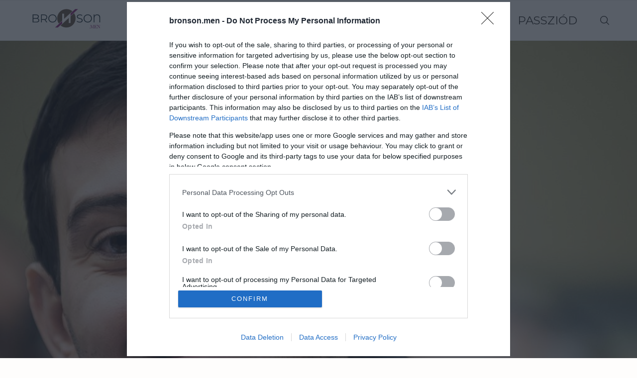

--- FILE ---
content_type: text/html; charset=UTF-8
request_url: https://bronson.men/2016/09/29/orrba-verne-e-ezt-ferfit/
body_size: 31436
content:
<!DOCTYPE html>
<html lang="hu">
<head>
    <meta charset="UTF-8">
    <meta http-equiv="X-UA-Compatible" content="IE=edge">
    <meta name="viewport" content="width=device-width, initial-scale=1">
    <link rel="profile" href="http://gmpg.org/xfn/11"/>
	        <link rel="shortcut icon" href="https://bronson.men/wp-content/uploads/2021/09/bronson-logo_korong.png"
              type="image/x-icon"/>
        <link rel="apple-touch-icon" sizes="180x180" href="https://bronson.men/wp-content/uploads/2021/09/bronson-logo_korong.png">
	    <link rel="alternate" type="application/rss+xml" title="Bronson RSS Feed"
          href="https://bronson.men/feed/"/>
    <link rel="alternate" type="application/atom+xml" title="Bronson Atom Feed"
          href="https://bronson.men/feed/atom/"/>
    <link rel="pingback" href="https://bronson.men/xmlrpc.php"/>
    <!--[if lt IE 9]>
	<script src="https://bronson.men/wp-content/themes/soledad/js/html5.js"></script>
	<![endif]-->
	<link rel='preconnect' href='https://fonts.googleapis.com' />
<link rel='preconnect' href='https://fonts.gstatic.com' />
<meta http-equiv='x-dns-prefetch-control' content='on'>
<link rel='dns-prefetch' href='//fonts.googleapis.com' />
<link rel='dns-prefetch' href='//fonts.gstatic.com' />
<link rel='dns-prefetch' href='//s.gravatar.com' />
<link rel='dns-prefetch' href='//www.google-analytics.com' />
		<style>
			.penci-library-modal-btn {
				margin-left: 5px;
				background: #33ad67;
				vertical-align: top;
				font-size: 0 !important;
			}

			.penci-library-modal-btn:before {
				content: '';
				width: 16px;
				height: 16px;
				background-image: url('https://bronson.men/wp-content/themes/soledad/images/penci-icon.png');
				background-position: center;
				background-size: contain;
				background-repeat: no-repeat;
			}

			#penci-library-modal .penci-elementor-template-library-template-name {
				text-align: right;
				flex: 1 0 0%;
			}
		</style>
	<meta name='robots' content='index, follow, max-image-preview:large, max-snippet:-1, max-video-preview:-1' />

	<!-- This site is optimized with the Yoast SEO plugin v19.13 - https://yoast.com/wordpress/plugins/seo/ -->
	<title>Orrba verné-e ön ezt a férfit? - Bronson</title>
	<link rel="canonical" href="https://bronson.men/2016/09/29/orrba-verne-e-ezt-ferfit/" />
	<meta property="og:locale" content="hu_HU" />
	<meta property="og:type" content="article" />
	<meta property="og:title" content="Orrba verné-e ön ezt a férfit? - Bronson" />
	<meta property="og:description" content="Most megteheti, legálisan. &nbsp; A beautyFY-on gyűlölködésnek helye nincsen, ez alapszabály, policy, megkerülhetetlen regula. Kivételt alóla egyetlen ember képez, a&hellip;" />
	<meta property="og:url" content="https://bronson.men/2016/09/29/orrba-verne-e-ezt-ferfit/" />
	<meta property="og:site_name" content="Bronson" />
	<meta property="article:publisher" content="https://www.facebook.com/beautyfyhungary/" />
	<meta property="article:published_time" content="2016-09-29T10:57:01+00:00" />
	<meta property="article:modified_time" content="2016-09-30T09:05:44+00:00" />
	<meta property="og:image" content="https://bronson.men/wp-content/uploads/2016/09/shkreli_kiemelt.jpg" />
	<meta property="og:image:width" content="1024" />
	<meta property="og:image:height" content="681" />
	<meta property="og:image:type" content="image/jpeg" />
	<meta name="author" content="Balla &quot;Duncan&quot; Zoltán" />
	<meta name="twitter:card" content="summary_large_image" />
	<meta name="twitter:label1" content="Szerző:" />
	<meta name="twitter:data1" content="Balla "Duncan" Zoltán" />
	<meta name="twitter:label2" content="Becsült olvasási idő" />
	<meta name="twitter:data2" content="2 perc" />
	<script type="application/ld+json" class="yoast-schema-graph">{"@context":"https://schema.org","@graph":[{"@type":"Article","@id":"https://bronson.men/2016/09/29/orrba-verne-e-ezt-ferfit/#article","isPartOf":{"@id":"https://bronson.men/2016/09/29/orrba-verne-e-ezt-ferfit/"},"author":{"name":"Balla \"Duncan\" Zoltán","@id":"https://bronson.men/#/schema/person/97d57f068330d34712da2c9b835060d8"},"headline":"Orrba verné-e ön ezt a férfit?","datePublished":"2016-09-29T10:57:01+00:00","dateModified":"2016-09-30T09:05:44+00:00","mainEntityOfPage":{"@id":"https://bronson.men/2016/09/29/orrba-verne-e-ezt-ferfit/"},"wordCount":474,"commentCount":0,"publisher":{"@id":"https://bronson.men/#organization"},"image":{"@id":"https://bronson.men/2016/09/29/orrba-verne-e-ezt-ferfit/#primaryimage"},"thumbnailUrl":"https://bronson.men/wp-content/uploads/2016/09/shkreli_kiemelt.jpg","keywords":["arculcsapás","fej","jótékonyság","martin shkreli"],"articleSection":["Móka"],"inLanguage":"hu","potentialAction":[{"@type":"CommentAction","name":"Comment","target":["https://bronson.men/2016/09/29/orrba-verne-e-ezt-ferfit/#respond"]}]},{"@type":"WebPage","@id":"https://bronson.men/2016/09/29/orrba-verne-e-ezt-ferfit/","url":"https://bronson.men/2016/09/29/orrba-verne-e-ezt-ferfit/","name":"Orrba verné-e ön ezt a férfit? - Bronson","isPartOf":{"@id":"https://bronson.men/#website"},"primaryImageOfPage":{"@id":"https://bronson.men/2016/09/29/orrba-verne-e-ezt-ferfit/#primaryimage"},"image":{"@id":"https://bronson.men/2016/09/29/orrba-verne-e-ezt-ferfit/#primaryimage"},"thumbnailUrl":"https://bronson.men/wp-content/uploads/2016/09/shkreli_kiemelt.jpg","datePublished":"2016-09-29T10:57:01+00:00","dateModified":"2016-09-30T09:05:44+00:00","breadcrumb":{"@id":"https://bronson.men/2016/09/29/orrba-verne-e-ezt-ferfit/#breadcrumb"},"inLanguage":"hu","potentialAction":[{"@type":"ReadAction","target":["https://bronson.men/2016/09/29/orrba-verne-e-ezt-ferfit/"]}]},{"@type":"ImageObject","inLanguage":"hu","@id":"https://bronson.men/2016/09/29/orrba-verne-e-ezt-ferfit/#primaryimage","url":"https://bronson.men/wp-content/uploads/2016/09/shkreli_kiemelt.jpg","contentUrl":"https://bronson.men/wp-content/uploads/2016/09/shkreli_kiemelt.jpg","width":1024,"height":681},{"@type":"BreadcrumbList","@id":"https://bronson.men/2016/09/29/orrba-verne-e-ezt-ferfit/#breadcrumb","itemListElement":[{"@type":"ListItem","position":1,"name":"Home","item":"https://bronson.men/"},{"@type":"ListItem","position":2,"name":"Orrba verné-e ön ezt a férfit?"}]},{"@type":"WebSite","@id":"https://bronson.men/#website","url":"https://bronson.men/","name":"Bronson","description":"Korunk fiai","publisher":{"@id":"https://bronson.men/#organization"},"potentialAction":[{"@type":"SearchAction","target":{"@type":"EntryPoint","urlTemplate":"https://bronson.men/?s={search_term_string}"},"query-input":"required name=search_term_string"}],"inLanguage":"hu"},{"@type":"Organization","@id":"https://bronson.men/#organization","name":"BeautyFY Magyarország Kft.","url":"https://bronson.men/","logo":{"@type":"ImageObject","inLanguage":"hu","@id":"https://bronson.men/#/schema/logo/image/","url":"https://bronson.men/wp-content/uploads/2015/10/beautyFY-magazin-logo-v12.png","contentUrl":"https://bronson.men/wp-content/uploads/2015/10/beautyFY-magazin-logo-v12.png","width":140,"height":54,"caption":"BeautyFY Magyarország Kft."},"image":{"@id":"https://bronson.men/#/schema/logo/image/"},"sameAs":["https://www.facebook.com/beautyfyhungary/"]},{"@type":"Person","@id":"https://bronson.men/#/schema/person/97d57f068330d34712da2c9b835060d8","name":"Balla \"Duncan\" Zoltán","image":{"@type":"ImageObject","inLanguage":"hu","@id":"https://bronson.men/#/schema/person/image/","url":"https://bronson.men/wp-content/uploads/2021/09/ee0ceffb-e8b2-4388-8702-4d00bf0fd9a0_2-1-585x585-1-150x150.jpg","contentUrl":"https://bronson.men/wp-content/uploads/2021/09/ee0ceffb-e8b2-4388-8702-4d00bf0fd9a0_2-1-585x585-1-150x150.jpg","caption":"Balla \"Duncan\" Zoltán"},"url":"https://bronson.men/profile/Duncan"}]}</script>
	<!-- / Yoast SEO plugin. -->


<link rel='dns-prefetch' href='//cdn.atmedia.hu' />
<link rel='dns-prefetch' href='//www.youtube.com' />
<link rel='dns-prefetch' href='//fonts.googleapis.com' />
<link rel='dns-prefetch' href='//s.w.org' />
<link rel="alternate" type="application/rss+xml" title="Bronson &raquo; hírcsatorna" href="https://bronson.men/feed/" />
<link rel="alternate" type="application/rss+xml" title="Bronson &raquo; hozzászólás hírcsatorna" href="https://bronson.men/comments/feed/" />
<link rel="alternate" type="application/rss+xml" title="Bronson &raquo; Orrba verné-e ön ezt a férfit? hozzászólás hírcsatorna" href="https://bronson.men/2016/09/29/orrba-verne-e-ezt-ferfit/feed/" />
<style id='atmedia-style-inline-css' type='text/css'>
.atmedia-ad{margin:10px 0 10px 0;text-align:center;}
.atmedia-ad:before{text-align: center;font-size: 10px;color: #919191;content: 'Hirdetés';display: block;margin-bottom: 5px;line-height: initial;}

</style>
<link rel='stylesheet' id='wp-block-library-css'  href='https://bronson.men/wp-includes/css/dist/block-library/style.min.css' type='text/css' media='all' />
<style id='wp-block-library-theme-inline-css' type='text/css'>
.wp-block-audio figcaption{color:#555;font-size:13px;text-align:center}.is-dark-theme .wp-block-audio figcaption{color:hsla(0,0%,100%,.65)}.wp-block-code>code{font-family:Menlo,Consolas,monaco,monospace;color:#1e1e1e;padding:.8em 1em;border:1px solid #ddd;border-radius:4px}.wp-block-embed figcaption{color:#555;font-size:13px;text-align:center}.is-dark-theme .wp-block-embed figcaption{color:hsla(0,0%,100%,.65)}.blocks-gallery-caption{color:#555;font-size:13px;text-align:center}.is-dark-theme .blocks-gallery-caption{color:hsla(0,0%,100%,.65)}.wp-block-image figcaption{color:#555;font-size:13px;text-align:center}.is-dark-theme .wp-block-image figcaption{color:hsla(0,0%,100%,.65)}.wp-block-pullquote{border-top:4px solid;border-bottom:4px solid;margin-bottom:1.75em;color:currentColor}.wp-block-pullquote__citation,.wp-block-pullquote cite,.wp-block-pullquote footer{color:currentColor;text-transform:uppercase;font-size:.8125em;font-style:normal}.wp-block-quote{border-left:.25em solid;margin:0 0 1.75em;padding-left:1em}.wp-block-quote cite,.wp-block-quote footer{color:currentColor;font-size:.8125em;position:relative;font-style:normal}.wp-block-quote.has-text-align-right{border-left:none;border-right:.25em solid;padding-left:0;padding-right:1em}.wp-block-quote.has-text-align-center{border:none;padding-left:0}.wp-block-quote.is-large,.wp-block-quote.is-style-large,.wp-block-quote.is-style-plain{border:none}.wp-block-search .wp-block-search__label{font-weight:700}.wp-block-group:where(.has-background){padding:1.25em 2.375em}.wp-block-separator{border:none;border-bottom:2px solid;margin-left:auto;margin-right:auto;opacity:.4}.wp-block-separator:not(.is-style-wide):not(.is-style-dots){width:100px}.wp-block-separator.has-background:not(.is-style-dots){border-bottom:none;height:1px}.wp-block-separator.has-background:not(.is-style-wide):not(.is-style-dots){height:2px}.wp-block-table thead{border-bottom:3px solid}.wp-block-table tfoot{border-top:3px solid}.wp-block-table td,.wp-block-table th{padding:.5em;border:1px solid;word-break:normal}.wp-block-table figcaption{color:#555;font-size:13px;text-align:center}.is-dark-theme .wp-block-table figcaption{color:hsla(0,0%,100%,.65)}.wp-block-video figcaption{color:#555;font-size:13px;text-align:center}.is-dark-theme .wp-block-video figcaption{color:hsla(0,0%,100%,.65)}.wp-block-template-part.has-background{padding:1.25em 2.375em;margin-top:0;margin-bottom:0}
</style>
<style id='global-styles-inline-css' type='text/css'>
body{--wp--preset--color--black: #000000;--wp--preset--color--cyan-bluish-gray: #abb8c3;--wp--preset--color--white: #ffffff;--wp--preset--color--pale-pink: #f78da7;--wp--preset--color--vivid-red: #cf2e2e;--wp--preset--color--luminous-vivid-orange: #ff6900;--wp--preset--color--luminous-vivid-amber: #fcb900;--wp--preset--color--light-green-cyan: #7bdcb5;--wp--preset--color--vivid-green-cyan: #00d084;--wp--preset--color--pale-cyan-blue: #8ed1fc;--wp--preset--color--vivid-cyan-blue: #0693e3;--wp--preset--color--vivid-purple: #9b51e0;--wp--preset--gradient--vivid-cyan-blue-to-vivid-purple: linear-gradient(135deg,rgba(6,147,227,1) 0%,rgb(155,81,224) 100%);--wp--preset--gradient--light-green-cyan-to-vivid-green-cyan: linear-gradient(135deg,rgb(122,220,180) 0%,rgb(0,208,130) 100%);--wp--preset--gradient--luminous-vivid-amber-to-luminous-vivid-orange: linear-gradient(135deg,rgba(252,185,0,1) 0%,rgba(255,105,0,1) 100%);--wp--preset--gradient--luminous-vivid-orange-to-vivid-red: linear-gradient(135deg,rgba(255,105,0,1) 0%,rgb(207,46,46) 100%);--wp--preset--gradient--very-light-gray-to-cyan-bluish-gray: linear-gradient(135deg,rgb(238,238,238) 0%,rgb(169,184,195) 100%);--wp--preset--gradient--cool-to-warm-spectrum: linear-gradient(135deg,rgb(74,234,220) 0%,rgb(151,120,209) 20%,rgb(207,42,186) 40%,rgb(238,44,130) 60%,rgb(251,105,98) 80%,rgb(254,248,76) 100%);--wp--preset--gradient--blush-light-purple: linear-gradient(135deg,rgb(255,206,236) 0%,rgb(152,150,240) 100%);--wp--preset--gradient--blush-bordeaux: linear-gradient(135deg,rgb(254,205,165) 0%,rgb(254,45,45) 50%,rgb(107,0,62) 100%);--wp--preset--gradient--luminous-dusk: linear-gradient(135deg,rgb(255,203,112) 0%,rgb(199,81,192) 50%,rgb(65,88,208) 100%);--wp--preset--gradient--pale-ocean: linear-gradient(135deg,rgb(255,245,203) 0%,rgb(182,227,212) 50%,rgb(51,167,181) 100%);--wp--preset--gradient--electric-grass: linear-gradient(135deg,rgb(202,248,128) 0%,rgb(113,206,126) 100%);--wp--preset--gradient--midnight: linear-gradient(135deg,rgb(2,3,129) 0%,rgb(40,116,252) 100%);--wp--preset--duotone--dark-grayscale: url('#wp-duotone-dark-grayscale');--wp--preset--duotone--grayscale: url('#wp-duotone-grayscale');--wp--preset--duotone--purple-yellow: url('#wp-duotone-purple-yellow');--wp--preset--duotone--blue-red: url('#wp-duotone-blue-red');--wp--preset--duotone--midnight: url('#wp-duotone-midnight');--wp--preset--duotone--magenta-yellow: url('#wp-duotone-magenta-yellow');--wp--preset--duotone--purple-green: url('#wp-duotone-purple-green');--wp--preset--duotone--blue-orange: url('#wp-duotone-blue-orange');--wp--preset--font-size--small: 12px;--wp--preset--font-size--medium: 20px;--wp--preset--font-size--large: 32px;--wp--preset--font-size--x-large: 42px;--wp--preset--font-size--normal: 14px;--wp--preset--font-size--huge: 42px;}.has-black-color{color: var(--wp--preset--color--black) !important;}.has-cyan-bluish-gray-color{color: var(--wp--preset--color--cyan-bluish-gray) !important;}.has-white-color{color: var(--wp--preset--color--white) !important;}.has-pale-pink-color{color: var(--wp--preset--color--pale-pink) !important;}.has-vivid-red-color{color: var(--wp--preset--color--vivid-red) !important;}.has-luminous-vivid-orange-color{color: var(--wp--preset--color--luminous-vivid-orange) !important;}.has-luminous-vivid-amber-color{color: var(--wp--preset--color--luminous-vivid-amber) !important;}.has-light-green-cyan-color{color: var(--wp--preset--color--light-green-cyan) !important;}.has-vivid-green-cyan-color{color: var(--wp--preset--color--vivid-green-cyan) !important;}.has-pale-cyan-blue-color{color: var(--wp--preset--color--pale-cyan-blue) !important;}.has-vivid-cyan-blue-color{color: var(--wp--preset--color--vivid-cyan-blue) !important;}.has-vivid-purple-color{color: var(--wp--preset--color--vivid-purple) !important;}.has-black-background-color{background-color: var(--wp--preset--color--black) !important;}.has-cyan-bluish-gray-background-color{background-color: var(--wp--preset--color--cyan-bluish-gray) !important;}.has-white-background-color{background-color: var(--wp--preset--color--white) !important;}.has-pale-pink-background-color{background-color: var(--wp--preset--color--pale-pink) !important;}.has-vivid-red-background-color{background-color: var(--wp--preset--color--vivid-red) !important;}.has-luminous-vivid-orange-background-color{background-color: var(--wp--preset--color--luminous-vivid-orange) !important;}.has-luminous-vivid-amber-background-color{background-color: var(--wp--preset--color--luminous-vivid-amber) !important;}.has-light-green-cyan-background-color{background-color: var(--wp--preset--color--light-green-cyan) !important;}.has-vivid-green-cyan-background-color{background-color: var(--wp--preset--color--vivid-green-cyan) !important;}.has-pale-cyan-blue-background-color{background-color: var(--wp--preset--color--pale-cyan-blue) !important;}.has-vivid-cyan-blue-background-color{background-color: var(--wp--preset--color--vivid-cyan-blue) !important;}.has-vivid-purple-background-color{background-color: var(--wp--preset--color--vivid-purple) !important;}.has-black-border-color{border-color: var(--wp--preset--color--black) !important;}.has-cyan-bluish-gray-border-color{border-color: var(--wp--preset--color--cyan-bluish-gray) !important;}.has-white-border-color{border-color: var(--wp--preset--color--white) !important;}.has-pale-pink-border-color{border-color: var(--wp--preset--color--pale-pink) !important;}.has-vivid-red-border-color{border-color: var(--wp--preset--color--vivid-red) !important;}.has-luminous-vivid-orange-border-color{border-color: var(--wp--preset--color--luminous-vivid-orange) !important;}.has-luminous-vivid-amber-border-color{border-color: var(--wp--preset--color--luminous-vivid-amber) !important;}.has-light-green-cyan-border-color{border-color: var(--wp--preset--color--light-green-cyan) !important;}.has-vivid-green-cyan-border-color{border-color: var(--wp--preset--color--vivid-green-cyan) !important;}.has-pale-cyan-blue-border-color{border-color: var(--wp--preset--color--pale-cyan-blue) !important;}.has-vivid-cyan-blue-border-color{border-color: var(--wp--preset--color--vivid-cyan-blue) !important;}.has-vivid-purple-border-color{border-color: var(--wp--preset--color--vivid-purple) !important;}.has-vivid-cyan-blue-to-vivid-purple-gradient-background{background: var(--wp--preset--gradient--vivid-cyan-blue-to-vivid-purple) !important;}.has-light-green-cyan-to-vivid-green-cyan-gradient-background{background: var(--wp--preset--gradient--light-green-cyan-to-vivid-green-cyan) !important;}.has-luminous-vivid-amber-to-luminous-vivid-orange-gradient-background{background: var(--wp--preset--gradient--luminous-vivid-amber-to-luminous-vivid-orange) !important;}.has-luminous-vivid-orange-to-vivid-red-gradient-background{background: var(--wp--preset--gradient--luminous-vivid-orange-to-vivid-red) !important;}.has-very-light-gray-to-cyan-bluish-gray-gradient-background{background: var(--wp--preset--gradient--very-light-gray-to-cyan-bluish-gray) !important;}.has-cool-to-warm-spectrum-gradient-background{background: var(--wp--preset--gradient--cool-to-warm-spectrum) !important;}.has-blush-light-purple-gradient-background{background: var(--wp--preset--gradient--blush-light-purple) !important;}.has-blush-bordeaux-gradient-background{background: var(--wp--preset--gradient--blush-bordeaux) !important;}.has-luminous-dusk-gradient-background{background: var(--wp--preset--gradient--luminous-dusk) !important;}.has-pale-ocean-gradient-background{background: var(--wp--preset--gradient--pale-ocean) !important;}.has-electric-grass-gradient-background{background: var(--wp--preset--gradient--electric-grass) !important;}.has-midnight-gradient-background{background: var(--wp--preset--gradient--midnight) !important;}.has-small-font-size{font-size: var(--wp--preset--font-size--small) !important;}.has-medium-font-size{font-size: var(--wp--preset--font-size--medium) !important;}.has-large-font-size{font-size: var(--wp--preset--font-size--large) !important;}.has-x-large-font-size{font-size: var(--wp--preset--font-size--x-large) !important;}
</style>
<link rel='stylesheet' id='contact-form-7-css'  href='https://bronson.men/wp-content/plugins/contact-form-7/includes/css/styles.css' type='text/css' media='all' />
<link rel='stylesheet' id='penci-oswald-css'  href='//fonts.googleapis.com/css?family=Oswald%3A400&#038;display=swap' type='text/css' media='all' />
<link rel='stylesheet' id='ppress-frontend-css'  href='https://bronson.men/wp-content/plugins/wp-user-avatar/assets/css/frontend.min.css' type='text/css' media='all' />
<link rel='stylesheet' id='ppress-flatpickr-css'  href='https://bronson.men/wp-content/plugins/wp-user-avatar/assets/flatpickr/flatpickr.min.css' type='text/css' media='all' />
<link rel='stylesheet' id='ppress-select2-css'  href='https://bronson.men/wp-content/plugins/wp-user-avatar/assets/select2/select2.min.css' type='text/css' media='all' />
<link rel='stylesheet' id='penci-fonts-css'  href='https://fonts.googleapis.com/css?family=Montserrat%3A300%2C300italic%2C400%2C400italic%2C500%2C500italic%2C700%2C700italic%2C800%2C800italic%7CMerriweather%3A300%2C300italic%2C400%2C400italic%2C500%2C500italic%2C600%2C600italic%2C700%2C700italic%2C800%2C800italic%26subset%3Dlatin%2Ccyrillic%2Ccyrillic-ext%2Cgreek%2Cgreek-ext%2Clatin-ext&#038;display=swap' type='text/css' media='all' />
<link rel='stylesheet' id='penci-main-style-css'  href='https://bronson.men/wp-content/themes/soledad/main.css' type='text/css' media='all' />
<link rel='stylesheet' id='penci-font-awesomeold-css'  href='https://bronson.men/wp-content/themes/soledad/css/font-awesome.4.7.0.swap.min.css' type='text/css' media='all' />
<link rel='stylesheet' id='penci_icon-css'  href='https://bronson.men/wp-content/themes/soledad/css/penci-icon.css' type='text/css' media='all' />
<link rel='stylesheet' id='penci_style-css'  href='https://bronson.men/wp-content/themes/soledad/style.css' type='text/css' media='all' />
<link rel='stylesheet' id='penci_social_counter-css'  href='https://bronson.men/wp-content/themes/soledad/css/social-counter.css' type='text/css' media='all' />
<link rel='stylesheet' id='elementor-icons-css'  href='https://bronson.men/wp-content/plugins/elementor/assets/lib/eicons/css/elementor-icons.min.css' type='text/css' media='all' />
<link rel='stylesheet' id='elementor-frontend-css'  href='https://bronson.men/wp-content/plugins/elementor/assets/css/frontend.min.css' type='text/css' media='all' />
<link rel='stylesheet' id='swiper-css'  href='https://bronson.men/wp-content/plugins/elementor/assets/lib/swiper/css/swiper.min.css' type='text/css' media='all' />
<link rel='stylesheet' id='elementor-post-53919-css'  href='https://bronson.men/wp-content/uploads/elementor/css/post-53919.css' type='text/css' media='all' />
<link rel='stylesheet' id='elementor-global-css'  href='https://bronson.men/wp-content/uploads/elementor/css/global.css' type='text/css' media='all' />
<link rel='stylesheet' id='penci-recipe-css-css'  href='https://bronson.men/wp-content/plugins/penci-recipe/css/recipe.css' type='text/css' media='all' />
<link rel='stylesheet' id='google-fonts-1-css'  href='https://fonts.googleapis.com/css?family=Roboto%3A100%2C100italic%2C200%2C200italic%2C300%2C300italic%2C400%2C400italic%2C500%2C500italic%2C600%2C600italic%2C700%2C700italic%2C800%2C800italic%2C900%2C900italic%7CRoboto+Slab%3A100%2C100italic%2C200%2C200italic%2C300%2C300italic%2C400%2C400italic%2C500%2C500italic%2C600%2C600italic%2C700%2C700italic%2C800%2C800italic%2C900%2C900italic&#038;display=auto&#038;subset=latin-ext' type='text/css' media='all' />
<link rel="preconnect" href="https://fonts.gstatic.com/" crossorigin><script type='text/javascript' async="async" src='https://cdn.atmedia.hu/bronson.men.js?v=20260123' id='atmedia-header-js'></script>
<script type='text/javascript' src='https://bronson.men/wp-includes/js/jquery/jquery.min.js' id='jquery-core-js'></script>
<script type='text/javascript' src='https://bronson.men/wp-includes/js/jquery/jquery-migrate.min.js' id='jquery-migrate-js'></script>
<script type='text/javascript' src='https://bronson.men/wp-content/plugins/ns-facebook-pixel-for-wp/ns-admin-options/js/ns-facebook-pixel-for-wp-delayed.js' id='ns-fbp4wp-delayed-script-js'></script>
<script type='text/javascript' src='https://bronson.men/wp-content/plugins/wp-user-avatar/assets/flatpickr/flatpickr.min.js' id='ppress-flatpickr-js'></script>
<script type='text/javascript' src='https://bronson.men/wp-content/plugins/wp-user-avatar/assets/select2/select2.min.js' id='ppress-select2-js'></script>
<link rel="https://api.w.org/" href="https://bronson.men/wp-json/" /><link rel="alternate" type="application/json" href="https://bronson.men/wp-json/wp/v2/posts/14721" /><meta name="generator" content="WordPress 5.9.12" />
<link rel='shortlink' href='https://bronson.men/?p=14721' />
<link rel="alternate" type="application/json+oembed" href="https://bronson.men/wp-json/oembed/1.0/embed?url=https%3A%2F%2Fbronson.men%2F2016%2F09%2F29%2Forrba-verne-e-ezt-ferfit%2F" />
<link rel="alternate" type="text/xml+oembed" href="https://bronson.men/wp-json/oembed/1.0/embed?url=https%3A%2F%2Fbronson.men%2F2016%2F09%2F29%2Forrba-verne-e-ezt-ferfit%2F&#038;format=xml" />
<!-- Facebook Pixel Code -->
<script>
!function(f,b,e,v,n,t,s){if(f.fbq)return;n=f.fbq=function(){n.callMethod?
n.callMethod.apply(n,arguments):n.queue.push(arguments)};if(!f._fbq)f._fbq=n;
n.push=n;n.loaded=!0;n.version='2.0';n.queue=[];t=b.createElement(e);t.async=!0;
t.src=v;s=b.getElementsByTagName(e)[0];s.parentNode.insertBefore(t,s)}(window,
document,'script','https://connect.facebook.net/en_US/fbevents.js');
fbq('init', '207655546397184'); // Insert your pixel ID here.
fbq('track', 'PageView');
</script>
<noscript><img height="1" width="1" style="display:none"
src="https://www.facebook.com/tr?id=207655546397184&ev=PageView&noscript=1"
/></noscript>
<!-- DO NOT MODIFY -->
<!-- End Facebook Pixel Code -->	<style type="text/css">
																											</style>
	<script>var portfolioDataJs = portfolioDataJs || [];</script><!-- Global site tag (gtag.js) - Google Analytics -->
<script async src="https://www.googletagmanager.com/gtag/js?id=G-DMZZ9HXWX4"></script>
<script> window.dataLayer = window.dataLayer || []; function gtag(){dataLayer.push(arguments);} gtag('js', new Date()); gtag('config', 'G-DMZZ9HXWX4');
</script><style id="penci-custom-style" type="text/css">body{ --pcbg-cl: #fff; --pctext-cl: #313131; --pcborder-cl: #dedede; --pcheading-cl: #313131; --pcmeta-cl: #888888; --pcaccent-cl: #6eb48c; --pcbody-font: 'PT Serif', serif; --pchead-font: 'Raleway', sans-serif; --pchead-wei: bold; } .fluid-width-video-wrapper > div { position: absolute; left: 0; right: 0; top: 0; width: 100%; height: 100%; } body { --pchead-font: 'Montserrat', sans-serif; } body { --pcbody-font: 'Merriweather', serif; } p{ line-height: 1.8; } #main #bbpress-forums .bbp-login-form fieldset.bbp-form select, #main #bbpress-forums .bbp-login-form .bbp-form input[type="password"], #main #bbpress-forums .bbp-login-form .bbp-form input[type="text"], .penci-login-register input[type="email"], .penci-login-register input[type="text"], .penci-login-register input[type="password"], .penci-login-register input[type="number"], body, textarea, #respond textarea, .widget input[type="text"], .widget input[type="email"], .widget input[type="date"], .widget input[type="number"], .wpcf7 textarea, .mc4wp-form input, #respond input, div.wpforms-container .wpforms-form.wpforms-form input[type=date], div.wpforms-container .wpforms-form.wpforms-form input[type=datetime], div.wpforms-container .wpforms-form.wpforms-form input[type=datetime-local], div.wpforms-container .wpforms-form.wpforms-form input[type=email], div.wpforms-container .wpforms-form.wpforms-form input[type=month], div.wpforms-container .wpforms-form.wpforms-form input[type=number], div.wpforms-container .wpforms-form.wpforms-form input[type=password], div.wpforms-container .wpforms-form.wpforms-form input[type=range], div.wpforms-container .wpforms-form.wpforms-form input[type=search], div.wpforms-container .wpforms-form.wpforms-form input[type=tel], div.wpforms-container .wpforms-form.wpforms-form input[type=text], div.wpforms-container .wpforms-form.wpforms-form input[type=time], div.wpforms-container .wpforms-form.wpforms-form input[type=url], div.wpforms-container .wpforms-form.wpforms-form input[type=week], div.wpforms-container .wpforms-form.wpforms-form select, div.wpforms-container .wpforms-form.wpforms-form textarea, .wpcf7 input, form.pc-searchform input.search-input, ul.homepage-featured-boxes .penci-fea-in h4, .widget.widget_categories ul li span.category-item-count, .about-widget .about-me-heading, .widget ul.side-newsfeed li .side-item .side-item-text .side-item-meta { font-weight: 400 } #navigation .menu > li > a, #navigation ul.menu ul.sub-menu li > a, .navigation ul.menu ul.sub-menu li > a, .penci-menu-hbg .menu li a, #sidebar-nav .menu li a { font-family: 'Montserrat', sans-serif; font-weight: normal; } .penci-hide-tagupdated{ display: none !important; } body, .widget ul li a{ font-size: 18px; } .widget ul li, .post-entry, p, .post-entry p { font-size: 18px; line-height: 1.8; } body { --pchead-wei: 900; } .container-single .post-image{ border-radius: ; -webkit-border-radius: ; } .penci-mega-thumbnail .penci-image-holder{ border-radius: ; -webkit-border-radius: ; } #navigation .menu > li > a, #navigation ul.menu ul.sub-menu li > a, .navigation ul.menu ul.sub-menu li > a, .penci-menu-hbg .menu li a, #sidebar-nav .menu li a, #navigation .penci-megamenu .penci-mega-child-categories a, .navigation .penci-megamenu .penci-mega-child-categories a{ font-weight: 400; } body.penci-body-boxed { background-image: url(https://bronson.men/wp-content/uploads/2021/07/fashionmag-pattern-1.png); } body.penci-body-boxed { background-repeat:repeat; } body.penci-body-boxed { background-attachment:scroll; } body.penci-body-boxed { background-size:auto; } #header .inner-header .container { padding:40px 0; } body{ --pcaccent-cl: #8b2678; } .penci-menuhbg-toggle:hover .lines-button:after, .penci-menuhbg-toggle:hover .penci-lines:before, .penci-menuhbg-toggle:hover .penci-lines:after,.tags-share-box.tags-share-box-s2 .post-share-plike,.penci-video_playlist .penci-playlist-title,.pencisc-column-2.penci-video_playlist .penci-video-nav .playlist-panel-item, .pencisc-column-1.penci-video_playlist .penci-video-nav .playlist-panel-item,.penci-video_playlist .penci-custom-scroll::-webkit-scrollbar-thumb, .pencisc-button, .post-entry .pencisc-button, .penci-dropcap-box, .penci-dropcap-circle, .penci-login-register input[type="submit"]:hover, .penci-ld .penci-ldin:before, .penci-ldspinner > div{ background: #8b2678; } a, .post-entry .penci-portfolio-filter ul li a:hover, .penci-portfolio-filter ul li a:hover, .penci-portfolio-filter ul li.active a, .post-entry .penci-portfolio-filter ul li.active a, .penci-countdown .countdown-amount, .archive-box h1, .post-entry a, .container.penci-breadcrumb span a:hover, .post-entry blockquote:before, .post-entry blockquote cite, .post-entry blockquote .author, .wpb_text_column blockquote:before, .wpb_text_column blockquote cite, .wpb_text_column blockquote .author, .penci-pagination a:hover, ul.penci-topbar-menu > li a:hover, div.penci-topbar-menu > ul > li a:hover, .penci-recipe-heading a.penci-recipe-print,.penci-review-metas .penci-review-btnbuy, .main-nav-social a:hover, .widget-social .remove-circle a:hover i, .penci-recipe-index .cat > a.penci-cat-name, #bbpress-forums li.bbp-body ul.forum li.bbp-forum-info a:hover, #bbpress-forums li.bbp-body ul.topic li.bbp-topic-title a:hover, #bbpress-forums li.bbp-body ul.forum li.bbp-forum-info .bbp-forum-content a, #bbpress-forums li.bbp-body ul.topic p.bbp-topic-meta a, #bbpress-forums .bbp-breadcrumb a:hover, #bbpress-forums .bbp-forum-freshness a:hover, #bbpress-forums .bbp-topic-freshness a:hover, #buddypress ul.item-list li div.item-title a, #buddypress ul.item-list li h4 a, #buddypress .activity-header a:first-child, #buddypress .comment-meta a:first-child, #buddypress .acomment-meta a:first-child, div.bbp-template-notice a:hover, .penci-menu-hbg .menu li a .indicator:hover, .penci-menu-hbg .menu li a:hover, #sidebar-nav .menu li a:hover, .penci-rlt-popup .rltpopup-meta .rltpopup-title:hover, .penci-video_playlist .penci-video-playlist-item .penci-video-title:hover, .penci_list_shortcode li:before, .penci-dropcap-box-outline, .penci-dropcap-circle-outline, .penci-dropcap-regular, .penci-dropcap-bold{ color: #8b2678; } .penci-home-popular-post ul.slick-dots li button:hover, .penci-home-popular-post ul.slick-dots li.slick-active button, .post-entry blockquote .author span:after, .error-image:after, .error-404 .go-back-home a:after, .penci-header-signup-form, .woocommerce span.onsale, .woocommerce #respond input#submit:hover, .woocommerce a.button:hover, .woocommerce button.button:hover, .woocommerce input.button:hover, .woocommerce nav.woocommerce-pagination ul li span.current, .woocommerce div.product .entry-summary div[itemprop="description"]:before, .woocommerce div.product .entry-summary div[itemprop="description"] blockquote .author span:after, .woocommerce div.product .woocommerce-tabs #tab-description blockquote .author span:after, .woocommerce #respond input#submit.alt:hover, .woocommerce a.button.alt:hover, .woocommerce button.button.alt:hover, .woocommerce input.button.alt:hover, .pcheader-icon.shoping-cart-icon > a > span, #penci-demobar .buy-button, #penci-demobar .buy-button:hover, .penci-recipe-heading a.penci-recipe-print:hover,.penci-review-metas .penci-review-btnbuy:hover, .penci-review-process span, .penci-review-score-total, #navigation.menu-style-2 ul.menu ul.sub-menu:before, #navigation.menu-style-2 .menu ul ul.sub-menu:before, .penci-go-to-top-floating, .post-entry.blockquote-style-2 blockquote:before, #bbpress-forums #bbp-search-form .button, #bbpress-forums #bbp-search-form .button:hover, .wrapper-boxed .bbp-pagination-links span.current, #bbpress-forums #bbp_reply_submit:hover, #bbpress-forums #bbp_topic_submit:hover,#main .bbp-login-form .bbp-submit-wrapper button[type="submit"]:hover, #buddypress .dir-search input[type=submit], #buddypress .groups-members-search input[type=submit], #buddypress button:hover, #buddypress a.button:hover, #buddypress a.button:focus, #buddypress input[type=button]:hover, #buddypress input[type=reset]:hover, #buddypress ul.button-nav li a:hover, #buddypress ul.button-nav li.current a, #buddypress div.generic-button a:hover, #buddypress .comment-reply-link:hover, #buddypress input[type=submit]:hover, #buddypress div.pagination .pagination-links .current, #buddypress div.item-list-tabs ul li.selected a, #buddypress div.item-list-tabs ul li.current a, #buddypress div.item-list-tabs ul li a:hover, #buddypress table.notifications thead tr, #buddypress table.notifications-settings thead tr, #buddypress table.profile-settings thead tr, #buddypress table.profile-fields thead tr, #buddypress table.wp-profile-fields thead tr, #buddypress table.messages-notices thead tr, #buddypress table.forum thead tr, #buddypress input[type=submit] { background-color: #8b2678; } .penci-pagination ul.page-numbers li span.current, #comments_pagination span { color: #fff; background: #8b2678; border-color: #8b2678; } .footer-instagram h4.footer-instagram-title > span:before, .woocommerce nav.woocommerce-pagination ul li span.current, .penci-pagination.penci-ajax-more a.penci-ajax-more-button:hover, .penci-recipe-heading a.penci-recipe-print:hover,.penci-review-metas .penci-review-btnbuy:hover, .home-featured-cat-content.style-14 .magcat-padding:before, .wrapper-boxed .bbp-pagination-links span.current, #buddypress .dir-search input[type=submit], #buddypress .groups-members-search input[type=submit], #buddypress button:hover, #buddypress a.button:hover, #buddypress a.button:focus, #buddypress input[type=button]:hover, #buddypress input[type=reset]:hover, #buddypress ul.button-nav li a:hover, #buddypress ul.button-nav li.current a, #buddypress div.generic-button a:hover, #buddypress .comment-reply-link:hover, #buddypress input[type=submit]:hover, #buddypress div.pagination .pagination-links .current, #buddypress input[type=submit], form.pc-searchform.penci-hbg-search-form input.search-input:hover, form.pc-searchform.penci-hbg-search-form input.search-input:focus, .penci-dropcap-box-outline, .penci-dropcap-circle-outline { border-color: #8b2678; } .woocommerce .woocommerce-error, .woocommerce .woocommerce-info, .woocommerce .woocommerce-message { border-top-color: #8b2678; } .penci-slider ol.penci-control-nav li a.penci-active, .penci-slider ol.penci-control-nav li a:hover, .penci-related-carousel .owl-dot.active span, .penci-owl-carousel-slider .owl-dot.active span{ border-color: #8b2678; background-color: #8b2678; } .woocommerce .woocommerce-message:before, .woocommerce form.checkout table.shop_table .order-total .amount, .woocommerce ul.products li.product .price ins, .woocommerce ul.products li.product .price, .woocommerce div.product p.price ins, .woocommerce div.product span.price ins, .woocommerce div.product p.price, .woocommerce div.product .entry-summary div[itemprop="description"] blockquote:before, .woocommerce div.product .woocommerce-tabs #tab-description blockquote:before, .woocommerce div.product .entry-summary div[itemprop="description"] blockquote cite, .woocommerce div.product .entry-summary div[itemprop="description"] blockquote .author, .woocommerce div.product .woocommerce-tabs #tab-description blockquote cite, .woocommerce div.product .woocommerce-tabs #tab-description blockquote .author, .woocommerce div.product .product_meta > span a:hover, .woocommerce div.product .woocommerce-tabs ul.tabs li.active, .woocommerce ul.cart_list li .amount, .woocommerce ul.product_list_widget li .amount, .woocommerce table.shop_table td.product-name a:hover, .woocommerce table.shop_table td.product-price span, .woocommerce table.shop_table td.product-subtotal span, .woocommerce-cart .cart-collaterals .cart_totals table td .amount, .woocommerce .woocommerce-info:before, .woocommerce div.product span.price, .penci-container-inside.penci-breadcrumb span a:hover { color: #8b2678; } .standard-content .penci-more-link.penci-more-link-button a.more-link, .penci-readmore-btn.penci-btn-make-button a, .penci-featured-cat-seemore.penci-btn-make-button a{ background-color: #8b2678; color: #fff; } .penci-vernav-toggle:before{ border-top-color: #8b2678; color: #fff; } .home-pupular-posts-title{ font-size: 14px; } .penci-home-popular-post .item-related span.date { font-size: 11px; } .penci-top-bar, .penci-topbar-trending .penci-owl-carousel .owl-item, ul.penci-topbar-menu ul.sub-menu, div.penci-topbar-menu > ul ul.sub-menu, .pctopbar-login-btn .pclogin-sub{ background-color: #111111; } .headline-title.nticker-style-3:after{ border-color: #111111; } .headline-title { background-color: #a60505; } .headline-title.nticker-style-2:after, .headline-title.nticker-style-4:after{ border-color: #a60505; } a.penci-topbar-post-title:hover { color: #a60505; } ul.penci-topbar-menu > li a:hover, div.penci-topbar-menu > ul > li a:hover { color: #a60505; } .penci-topbar-social a:hover { color: #a60505; } #penci-login-popup:before{ opacity: ; } #header .inner-header { background-color: #f5f5f5; background-image: none; } #navigation ul.menu > li > a:before, #navigation .menu > ul > li > a:before{ content: none; } .header-slogan .header-slogan-text:before, .header-slogan .header-slogan-text:after{ content: none; } #navigation .menu > li > a:hover, #navigation .menu li.current-menu-item > a, #navigation .menu > li.current_page_item > a, #navigation .menu > li:hover > a, #navigation .menu > li.current-menu-ancestor > a, #navigation .menu > li.current-menu-item > a, #navigation .menu .sub-menu li a:hover, #navigation .menu .sub-menu li.current-menu-item > a, #navigation .sub-menu li:hover > a { color: #8b2678; } #navigation ul.menu > li > a:before, #navigation .menu > ul > li > a:before { background: #8b2678; } #navigation .penci-megamenu .penci-mega-child-categories a.cat-active, #navigation .menu .penci-megamenu .penci-mega-child-categories a:hover, #navigation .menu .penci-megamenu .penci-mega-latest-posts .penci-mega-post a:hover { color: #8b2678; } #navigation .penci-megamenu .penci-mega-thumbnail .mega-cat-name { background: #8b2678; } #navigation ul.menu > li > a, #navigation .menu > ul > li > a { font-size: 23px; } #navigation ul.menu ul.sub-menu li > a, #navigation .penci-megamenu .penci-mega-child-categories a, #navigation .penci-megamenu .post-mega-title a, #navigation .menu ul ul.sub-menu li a { font-size: 14px; } #navigation .penci-megamenu .post-mega-title a, .navigation .penci-megamenu .penci-content-megamenu .penci-mega-latest-posts .penci-mega-post a{ text-transform: none; } #navigation .menu .sub-menu li a:hover, #navigation .menu .sub-menu li.current-menu-item > a, #navigation .sub-menu li:hover > a { color: #8b2678; } #navigation.menu-style-2 ul.menu ul.sub-menu:before, #navigation.menu-style-2 .menu ul ul.sub-menu:before { background-color: #8b2678; } .penci-featured-content .feat-text h3 a, .featured-style-35 .feat-text-right h3 a, .featured-style-4 .penci-featured-content .feat-text h3 a, .penci-mag-featured-content h3 a, .pencislider-container .pencislider-content .pencislider-title { text-transform: none; } .featured-area .cat > a.penci-cat-name { font-size: 13px; } @media only screen and (min-width: 768px){ .penci-featured-content .feat-text h3 a, .featured-style-4 .penci-featured-content .feat-text h3 a, .featured-style-6 .penci-item-1 .penci-mag-featured-content h3 a, .featured-style-7 .penci-mag-featured-content h3 a, .featured-style-8 .penci-mag-featured-content h3 a, .featured-style-9 .penci-mag-featured-content h3 a, .featured-style-10 .penci-mag-featured-content h3 a, .featured-style-11 .penci-mag-featured-content h3 a, .featured-style-12 .penci-mag-featured-content h3 a, .featured-style-13 .penci-item-1 .penci-mag-featured-content h3 a, .featured-style-14 .penci-item-1 .penci-mag-featured-content h3 a, .featured-style-15 .penci-item-2 .penci-mag-featured-content h3 a, .featured-style-16 .penci-item-2 .penci-mag-featured-content h3 a, .featured-style-17 .penci-item-3 .penci-mag-featured-content h3 a, .featured-style-18 .penci-item-3 .penci-mag-featured-content h3 a, .featured-style-19 .penci-item-1 .penci-mag-featured-content h3 a, .featured-style-19 .penci-item-0 .penci-mag-featured-content h3 a, .featured-style-20 .penci-item-1 .penci-mag-featured-content h3 a, .featured-style-20 .penci-item-2 .penci-mag-featured-content h3 a, .featured-style-21 .penci-item-4 .penci-mag-featured-content h3 a, .featured-style-21 .penci-item-0 .penci-mag-featured-content h3 a, .featured-style-22 .penci-item-1 .penci-mag-featured-content h3 a, .featured-style-22 .penci-item-2 .penci-mag-featured-content h3 a, .featured-style-23 .penci-item-1 .penci-mag-featured-content h3 a, .featured-style-23 .penci-item-2 .penci-mag-featured-content h3 a, .featured-style-24 .penci-item-1 .penci-mag-featured-content h3 a, .featured-style-25 .penci-item-1 .penci-mag-featured-content h3 a, .featured-style-26 .penci-item-1 .penci-mag-featured-content h3 a, .featured-style-27 .penci-item-1 .penci-mag-featured-content h3 a, .featured-style-28 .penci-item-1 .penci-mag-featured-content h3 a, .featured-style-29 .penci-featured-content .feat-text h3 a, .featured-style-35 .feat-text-right h3 a, .featured-style-37 .penci-item-1 .penci-mag-featured-content h3 a{ font-size: 28px; } } @media only screen and (min-width: 768px){ .penci-mag-featured-content h3 a, .featured-style-13 .penci-mag-featured-content h3 a, .featured-style-15 .penci-mag-featured-content h3 a, .featured-style-18 .penci-mag-featured-content h3 a, .featured-style-24 .penci-item-2 .penci-mag-featured-content h3 a { font-size: 18px; } } .home-featured-cat-content, .penci-featured-cat-seemore, .penci-featured-cat-custom-ads, .home-featured-cat-content.style-8 { margin-bottom: 40px; } .home-featured-cat-content.style-8 .penci-grid li.list-post:last-child{ margin-bottom: 0; } .home-featured-cat-content.style-3, .home-featured-cat-content.style-11{ margin-bottom: 30px; } .home-featured-cat-content.style-7{ margin-bottom: 14px; } .home-featured-cat-content.style-13{ margin-bottom: 20px; } .penci-featured-cat-seemore, .penci-featured-cat-custom-ads{ margin-top: -20px; } .penci-featured-cat-seemore.penci-seemore-style-7, .mag-cat-style-7 .penci-featured-cat-custom-ads{ margin-top: -18px; } .penci-featured-cat-seemore.penci-seemore-style-8, .mag-cat-style-8 .penci-featured-cat-custom-ads{ margin-top: 0px; } .penci-featured-cat-seemore.penci-seemore-style-13, .mag-cat-style-13 .penci-featured-cat-custom-ads{ margin-top: -20px; } .penci-homepage-title.penci-magazine-title h3 a, .penci-border-arrow.penci-homepage-title .inner-arrow { font-size: 14px; } .home-featured-cat-content .cat > a.penci-cat-name { font-size: 12px; } .home-featured-cat-content .grid-post-box-meta, .home-featured-cat-content.style-12 .magcat-detail .mag-meta, .penci-fea-cat-style-13 .grid-post-box-meta, .home-featured-cat-content.style-14 .mag-meta{ font-size: 11px; } .home-featured-cat-content .magcat-detail h3 a{font-size:14px;} .penci-header-signup-form { padding-top: px; padding-bottom: px; } .penci-header-signup-form { background-color: #a60505; } .header-social a i, .main-nav-social a { color: #ffffff; } .header-social a:hover i, .main-nav-social a:hover, .penci-menuhbg-toggle:hover .lines-button:after, .penci-menuhbg-toggle:hover .penci-lines:before, .penci-menuhbg-toggle:hover .penci-lines:after { color: #8b2678; } #sidebar-nav .menu li a:hover, .header-social.sidebar-nav-social a:hover i, #sidebar-nav .menu li a .indicator:hover, #sidebar-nav .menu .sub-menu li a .indicator:hover{ color: #8b2678; } #sidebar-nav-logo:before{ background-color: #8b2678; } .penci-slide-overlay .overlay-link, .penci-slider38-overlay, .penci-flat-overlay .penci-slide-overlay .penci-mag-featured-content:before { opacity: ; } .penci-item-mag:hover .penci-slide-overlay .overlay-link, .featured-style-38 .item:hover .penci-slider38-overlay, .penci-flat-overlay .penci-item-mag:hover .penci-slide-overlay .penci-mag-featured-content:before { opacity: ; } .penci-featured-content .featured-slider-overlay { opacity: ; } .featured-style-29 .featured-slider-overlay { opacity: ; } .pencislider-container .pencislider-content .pencislider-title, .featured-style-37 .penci-item-1 .featured-cat{-webkit-animation-delay: 0.5s;-moz-animation-delay: 0.5s;-o-animation-delay: 0.5s;animation-delay: 0.5s;} .pencislider-container .pencislider-caption, .featured-style-37 .penci-item-1 .feat-text h3 {-webkit-animation-delay: 0.7s;-moz-animation-delay: 0.7s;-o-animation-delay: 0.7s;animation-delay: 0.7s;} .pencislider-container .pencislider-content .penci-button, .featured-style-37 .penci-item-1 .feat-meta {-webkit-animation-delay: 0.9s;-moz-animation-delay: 0.9s;-o-animation-delay: 0.9s;animation-delay: 0.9s;} .penci-featured-content .feat-text{ -webkit-animation-delay: 0.3s;-moz-animation-delay: 0.3s;-o-animation-delay: 0.3s;animation-delay: 0.3s; } .penci-featured-content .feat-text .featured-cat{ -webkit-animation-delay: 0.5s;-moz-animation-delay: 0.5s;-o-animation-delay: 0.5s;animation-delay: 0.5s; } .penci-featured-content .feat-text h3{ -webkit-animation-delay: 0.7s;-moz-animation-delay: 0.7s;-o-animation-delay: 0.7s;animation-delay: 0.7s; } .penci-featured-content .feat-text .feat-meta, .featured-style-29 .penci-featured-slider-button{ -webkit-animation-delay: 0.9s;-moz-animation-delay: 0.9s;-o-animation-delay: 1.1s;animation-delay: 0.9s; } .penci-featured-content-right:before{ animation-delay: 0.4s; -webkit-animation-delay: 0.4s; } .featured-style-35 .featured-cat{ animation-delay: 0.8s; -webkit-animation-delay: 0.8s; } .featured-style-35 .feat-text-right h3{ animation-delay: 1s; -webkit-animation-delay: 1s; } .featured-style-35 .feat-text-right .featured-content-excerpt{ animation-delay: 1.2s; -webkit-animation-delay: 1.2s; } .featured-style-35 .feat-text-right .penci-featured-slider-button{ animation-delay: 1.4s; -webkit-animation-delay: 1.4s; } .penci-wrapper-data .standard-post-image:not(.classic-post-image){ margin-bottom: 0; } .header-standard.standard-overlay-meta{ margin: -30px 30px 19px; background: #fff; padding-top: 25px; padding-left: 5px; padding-right: 5px; z-index: 10; position: relative; } .penci-wrapper-data .standard-post-image:not(.classic-post-image) .audio-iframe, .penci-wrapper-data .standard-post-image:not(.classic-post-image) .standard-content-special{ bottom: 50px; } @media only screen and (max-width: 479px){ .header-standard.standard-overlay-meta{ margin-left: 10px; margin-right: 10px; } } .penci-standard-cat .cat > a.penci-cat-name { color: #a60505; } .penci-standard-cat .cat:before, .penci-standard-cat .cat:after { background-color: #a60505; } .standard-content .penci-post-box-meta .penci-post-share-box a:hover, .standard-content .penci-post-box-meta .penci-post-share-box a.liked { color: #a60505; } .header-standard .post-entry a:hover, .header-standard .author-post span a:hover, .standard-content a, .standard-content .post-entry a, .standard-post-entry a.more-link:hover, .penci-post-box-meta .penci-box-meta a:hover, .standard-content .post-entry blockquote:before, .post-entry blockquote cite, .post-entry blockquote .author, .standard-content-special .author-quote span, .standard-content-special .format-post-box .post-format-icon i, .standard-content-special .format-post-box .dt-special a:hover, .standard-content .penci-more-link a.more-link, .standard-content .penci-post-box-meta .penci-box-meta a:hover { color: #a60505; } .standard-content .penci-more-link.penci-more-link-button a.more-link{ background-color: #a60505; color: #fff; } .standard-content-special .author-quote span:before, .standard-content-special .author-quote span:after, .standard-content .post-entry ul li:before, .post-entry blockquote .author span:after, .header-standard:after { background-color: #a60505; } .penci-more-link a.more-link:before, .penci-more-link a.more-link:after { border-color: #a60505; } .penci-grid li .item h2 a, .penci-masonry .item-masonry h2 a { } .penci-featured-infor .cat a.penci-cat-name, .penci-grid .cat a.penci-cat-name, .penci-masonry .cat a.penci-cat-name, .penci-featured-infor .cat a.penci-cat-name { color: #a60505; } .penci-featured-infor .cat a.penci-cat-name:after, .penci-grid .cat a.penci-cat-name:after, .penci-masonry .cat a.penci-cat-name:after, .penci-featured-infor .cat a.penci-cat-name:after{ border-color: #a60505; } .penci-post-share-box a.liked, .penci-post-share-box a:hover { color: #a60505; } .overlay-post-box-meta .overlay-share a:hover, .overlay-author a:hover, .penci-grid .standard-content-special .format-post-box .dt-special a:hover, .grid-post-box-meta span a:hover, .grid-post-box-meta span a.comment-link:hover, .penci-grid .standard-content-special .author-quote span, .penci-grid .standard-content-special .format-post-box .post-format-icon i, .grid-mixed .penci-post-box-meta .penci-box-meta a:hover { color: #a60505; } .penci-grid .standard-content-special .author-quote span:before, .penci-grid .standard-content-special .author-quote span:after, .grid-header-box:after, .list-post .header-list-style:after { background-color: #a60505; } .penci-grid .post-box-meta span:after, .penci-masonry .post-box-meta span:after { border-color: #a60505; } .penci-readmore-btn.penci-btn-make-button a{ background-color: #a60505; color: #fff; } .penci-grid li.typography-style .overlay-typography { opacity: ; } .penci-grid li.typography-style:hover .overlay-typography { opacity: ; } .penci-grid li.typography-style .item .main-typography h2 a:hover { color: #a60505; } .penci-grid li.typography-style .grid-post-box-meta span a:hover { color: #a60505; } .overlay-header-box .cat > a.penci-cat-name:hover { color: #a60505; } .header-standard h2 a, .overlay-header-box .overlay-title a, .penci-featured-infor .penci-entry-title{font-size:24px;} .penci-grid li .item h2 a, .penci-masonry .item-masonry h2 a{font-size:16px;} .item-content p, .standard-content .standard-post-entry, .standard-content .standard-post-entry p{ font-size: 14px; } .penci-sidebar-content .widget, .penci-sidebar-content.pcsb-boxed-whole { margin-bottom: 40px; } .penci-sidebar-content .penci-border-arrow .inner-arrow { font-size: 18px; } .penci-sidebar-content .penci-border-arrow .inner-arrow, .penci-sidebar-content.style-4 .penci-border-arrow .inner-arrow:before, .penci-sidebar-content.style-4 .penci-border-arrow .inner-arrow:after, .penci-sidebar-content.style-5 .penci-border-arrow, .penci-sidebar-content.style-7 .penci-border-arrow, .penci-sidebar-content.style-9 .penci-border-arrow{ border-color: #dedede; } .penci-sidebar-content .penci-border-arrow:before { border-top-color: #dedede; } .penci-sidebar-content.style-16 .penci-border-arrow:after{ background-color: #dedede; } .penci-sidebar-content.style-7 .penci-border-arrow .inner-arrow:before, .penci-sidebar-content.style-9 .penci-border-arrow .inner-arrow:before { background-color: #a60505; } .penci-video_playlist .penci-video-playlist-item .penci-video-title:hover,.widget ul.side-newsfeed li .side-item .side-item-text h4 a:hover, .widget a:hover, .penci-sidebar-content .widget-social a:hover span, .widget-social a:hover span, .penci-tweets-widget-content .icon-tweets, .penci-tweets-widget-content .tweet-intents a, .penci-tweets-widget-content .tweet-intents span:after, .widget-social.remove-circle a:hover i , #wp-calendar tbody td a:hover, .penci-video_playlist .penci-video-playlist-item .penci-video-title:hover, .widget ul.side-newsfeed li .side-item .side-item-text .side-item-meta a:hover{ color: #a60505; } .widget .tagcloud a:hover, .widget-social a:hover i, .widget input[type="submit"]:hover,.penci-user-logged-in .penci-user-action-links a:hover,.penci-button:hover, .widget button[type="submit"]:hover { color: #fff; background-color: #a60505; border-color: #a60505; } .about-widget .about-me-heading:before { border-color: #a60505; } .penci-tweets-widget-content .tweet-intents-inner:before, .penci-tweets-widget-content .tweet-intents-inner:after, .pencisc-column-1.penci-video_playlist .penci-video-nav .playlist-panel-item, .penci-video_playlist .penci-custom-scroll::-webkit-scrollbar-thumb, .penci-video_playlist .penci-playlist-title { background-color: #a60505; } .penci-owl-carousel.penci-tweets-slider .owl-dots .owl-dot.active span, .penci-owl-carousel.penci-tweets-slider .owl-dots .owl-dot:hover span { border-color: #a60505; background-color: #a60505; } ul.footer-socials li a i{ font-size: 12px; } ul.footer-socials li a svg{ width: 12px; } ul.footer-socials li a span { font-size: 12px; } #footer-copyright * { font-size: 11px; } #footer-copyright * { font-style: normal; } .footer-subscribe .widget .mc4wp-form input[type="submit"] { background-color: #111111; } .footer-subscribe .widget .mc4wp-form input[type="submit"]:hover { background-color: #a60505; } .footer-widget-wrapper .penci-tweets-widget-content .icon-tweets, .footer-widget-wrapper .penci-tweets-widget-content .tweet-intents a, .footer-widget-wrapper .penci-tweets-widget-content .tweet-intents span:after, .footer-widget-wrapper .widget ul.side-newsfeed li .side-item .side-item-text h4 a:hover, .footer-widget-wrapper .widget a:hover, .footer-widget-wrapper .widget-social a:hover span, .footer-widget-wrapper a:hover, .footer-widget-wrapper .widget-social.remove-circle a:hover i, .footer-widget-wrapper .widget ul.side-newsfeed li .side-item .side-item-text .side-item-meta a:hover{ color: #8b2678; } .footer-widget-wrapper .widget .tagcloud a:hover, .footer-widget-wrapper .widget-social a:hover i, .footer-widget-wrapper .mc4wp-form input[type="submit"]:hover, .footer-widget-wrapper .widget input[type="submit"]:hover,.footer-widget-wrapper .penci-user-logged-in .penci-user-action-links a:hover, .footer-widget-wrapper .widget button[type="submit"]:hover { color: #fff; background-color: #8b2678; border-color: #8b2678; } .footer-widget-wrapper .about-widget .about-me-heading:before { border-color: #8b2678; } .footer-widget-wrapper .penci-tweets-widget-content .tweet-intents-inner:before, .footer-widget-wrapper .penci-tweets-widget-content .tweet-intents-inner:after { background-color: #8b2678; } .footer-widget-wrapper .penci-owl-carousel.penci-tweets-slider .owl-dots .owl-dot.active span, .footer-widget-wrapper .penci-owl-carousel.penci-tweets-slider .owl-dots .owl-dot:hover span { border-color: #8b2678; background: #8b2678; } ul.footer-socials li a:hover i { background-color: #ffffff; border-color: #ffffff; } ul.footer-socials li a:hover span { color: #ffffff; } .footer-socials-section, .penci-footer-social-moved{ border-color: #212121; } #footer-section, .penci-footer-social-moved{ background-color: #111111; } #footer-section .footer-menu li a:hover { color: #8b2678; } .penci-go-to-top-floating { background-color: #8b2678; } #footer-section a { color: #8b2678; } .comment-content a, .container-single .post-entry a, .container-single .format-post-box .dt-special a:hover, .container-single .author-quote span, .container-single .author-post span a:hover, .post-entry blockquote:before, .post-entry blockquote cite, .post-entry blockquote .author, .wpb_text_column blockquote:before, .wpb_text_column blockquote cite, .wpb_text_column blockquote .author, .post-pagination a:hover, .author-content h5 a:hover, .author-content .author-social:hover, .item-related h3 a:hover, .container-single .format-post-box .post-format-icon i, .container.penci-breadcrumb.single-breadcrumb span a:hover, .penci_list_shortcode li:before, .penci-dropcap-box-outline, .penci-dropcap-circle-outline, .penci-dropcap-regular, .penci-dropcap-bold, .header-standard .post-box-meta-single .author-post span a:hover{ color: #a60505; } .container-single .standard-content-special .format-post-box, ul.slick-dots li button:hover, ul.slick-dots li.slick-active button, .penci-dropcap-box-outline, .penci-dropcap-circle-outline { border-color: #a60505; } ul.slick-dots li button:hover, ul.slick-dots li.slick-active button, #respond h3.comment-reply-title span:before, #respond h3.comment-reply-title span:after, .post-box-title:before, .post-box-title:after, .container-single .author-quote span:before, .container-single .author-quote span:after, .post-entry blockquote .author span:after, .post-entry blockquote .author span:before, .post-entry ul li:before, #respond #submit:hover, div.wpforms-container .wpforms-form.wpforms-form input[type=submit]:hover, div.wpforms-container .wpforms-form.wpforms-form button[type=submit]:hover, div.wpforms-container .wpforms-form.wpforms-form .wpforms-page-button:hover, .wpcf7 input[type="submit"]:hover, .widget_wysija input[type="submit"]:hover, .post-entry.blockquote-style-2 blockquote:before,.tags-share-box.tags-share-box-s2 .post-share-plike, .penci-dropcap-box, .penci-dropcap-circle, .penci-ldspinner > div{ background-color: #a60505; } .container-single .post-entry .post-tags a:hover { color: #fff; border-color: #a60505; background-color: #a60505; } .container-single .penci-standard-cat .cat > a.penci-cat-name { color: #a60505; } .container-single .penci-standard-cat .cat:before, .container-single .penci-standard-cat .cat:after { background-color: #a60505; } .container-single .single-post-title { text-transform: none; } @media only screen and (min-width: 769px){ .container-single .single-post-title { font-size: 42px; } } @media only screen and (max-width: 768px){ .container-single .single-post-title, .container-single.penci-single-style-3 .single-post-title, .container-single.penci-single-style-4 .single-post-title, .container-single.penci-single-style-5 .single-post-title, .container-single.penci-single-style-6 .single-post-title, .container-single.penci-single-style-7 .single-post-title, .container-single.penci-single-style-8 .single-post-title, .container-single.penci-single-style-9 .single-post-title, .container-single.penci-single-style-10 .single-post-title{ font-size: 26px; } } .post-entry h1, .wpb_text_column h1, .elementor-text-editor h1, .woocommerce .page-description h1{font-size:24px;} .post-entry, .post-entry p, .wpb_text_column p, .woocommerce .page-description p{font-size:16px;}@media only screen and (max-width: 479px){.post-entry, .post-entry p, .wpb_text_column p, .woocommerce .page-description p{font-size:14px;}} .post-box-meta-single, .tags-share-box .single-comment-o{ font-size: 14px; } .container-single .cat a.penci-cat-name { text-transform: uppercase; } .penci-single-style-6 .single-breadcrumb, .penci-single-style-5 .single-breadcrumb, .penci-single-style-4 .single-breadcrumb, .penci-single-style-3 .single-breadcrumb, .penci-single-style-9 .single-breadcrumb, .penci-single-style-7 .single-breadcrumb{ text-align: left; } .container-single .header-standard, .container-single .post-box-meta-single { text-align: left; } .rtl .container-single .header-standard,.rtl .container-single .post-box-meta-single { text-align: right; } .container-single .post-pagination h5 { text-transform: none; } #respond h3.comment-reply-title span:before, #respond h3.comment-reply-title span:after, .post-box-title:before, .post-box-title:after { content: none; display: none; } .container-single .item-related h3 a { text-transform: none; } .container-single .post-share a:hover, .container-single .post-share a.liked, .page-share .post-share a:hover { color: #a60505; } .tags-share-box.tags-share-box-2_3 .post-share .count-number-like, .post-share .count-number-like { color: #a60505; } .post-entry a, .container-single .post-entry a{ color: #a60505; } ul.homepage-featured-boxes .penci-fea-in:hover h4 span { color: #750189; } .penci-home-popular-post .item-related h3 a:hover { color: #a60505; } .penci-border-arrow.penci-homepage-title .inner-arrow, .penci-homepage-title.style-4 .inner-arrow:before, .penci-homepage-title.style-4 .inner-arrow:after, .penci-homepage-title.style-7, .penci-homepage-title.style-9 { border-color: #dedede; } .penci-border-arrow.penci-homepage-title:before { border-top-color: #dedede; } .penci-homepage-title.style-5, .penci-homepage-title.style-7{ border-color: #dedede; } .penci-homepage-title.style-16.penci-border-arrow:after{ background-color: #dedede; } .penci-homepage-title.style-7 .inner-arrow:before, .penci-homepage-title.style-9 .inner-arrow:before{ background-color: #a60505; } .penci-homepage-title:after { content: none; display: none; } .penci-homepage-title { margin-left: 0; margin-right: 0; margin-top: 0; } .penci-homepage-title:before { bottom: -6px; border-width: 6px; margin-left: -6px; } .rtl .penci-homepage-title:before { bottom: -6px; border-width: 6px; margin-right: -6px; margin-left: 0; } .penci-homepage-title.penci-magazine-title:before{ left: 25px; } .rtl .penci-homepage-title.penci-magazine-title:before{ right: 25px; left:auto; } .penci-homepage-title:before, .penci-border-arrow.penci-homepage-title.style-2:after { content: none; display: none; } .home-featured-cat-content .magcat-detail h3 a:hover { color: #a60505; } .home-featured-cat-content .grid-post-box-meta span a:hover { color: #a60505; } .home-featured-cat-content .first-post .magcat-detail .mag-header:after { background: #a60505; } .penci-slider ol.penci-control-nav li a.penci-active, .penci-slider ol.penci-control-nav li a:hover { border-color: #a60505; background: #a60505; } .home-featured-cat-content .mag-photo .mag-overlay-photo { opacity: ; } .home-featured-cat-content .mag-photo:hover .mag-overlay-photo { opacity: ; } .inner-item-portfolio:hover .penci-portfolio-thumbnail a:after { opacity: ; } body { background:#fefdfc; } .grid-post-box-meta, .header-standard .author-post, .penci-post-box-meta .penci-box-meta, .overlay-header-box .overlay-author, .post-box-meta-single, .tags-share-box{ font-size: 13px; } .featured-area.featured-style-13{ margin-top: -60px; } .widget ul.side-newsfeed li .side-item .side-item-text h4 a {font-size: 14px} .home-pupular-posts-title { font-size: 30px; line-height:24px; padding-bottom: 20px; font-weight:300; } .penci-home-popular-posts { border-top:none; } .featured-style-6 .penci-item-1 .penci-mag-featured-content h3 a { font-size: 30px; line-height: 32px; text-transform: uppercase; } .feat-text .slider-hide-date { font-size:20px; } .penci-mag-featured-content h3 a { text-decoration: none; text-transform: uppercase; color: #fff; text-transform:uppercase; font-size: 17px; line-height:18px; } @media screen and (min-width: 768px) { .featured-style-6 .penci-item-1 .penci-mag-featured-content h3 a { font-size: 42px; line-height: 45px; text-transform: uppercase; } } .penci-home-popular-post .item-related h3 a { text-transform: uppercase; color: #313131; line-height: 19px; font-size: 20px; letter-spacing: normal; } @media only screen and (min-width: 769px) { .container-single .single-post-title { font-size: 45px; line-height: 44px; font-weight:900; margin-bottom:10px } } @media only screen and (max-width: 768px) { .container-single .single-post-title, .container-single.penci-single-style-3 .single-post-title, .container-single.penci-single-style-4 .single-post-title, .container-single.penci-single-style-5 .single-post-title, .container-single.penci-single-style-6 .single-post-title, .container-single.penci-single-style-7 .single-post-title, .container-single.penci-single-style-8 .single-post-title, .container-single.penci-single-style-9 .single-post-title, .container-single.penci-single-style-10 .single-post-title { font-size: 38px; line-height: 33px; margin-bottom:10px; } } .wp-block-embed__wrapper { position: relative; margin-bottom: 20px; } .post-author .author-content { margin-left: 120px; margin-top: 40px; } #navigation.header-6 #logo img { padding: 0px 0; max-height: 70px; transition: all 0.3s; -webkit-transition: all 0.3s; -moz-transition: all 0.3s; width: auto; } @media only screen and (max-width: 960px) { #navigation.header-6 #logo { float: none; display: inline-block; margin-left: 40px; }} /* friss anyagok lista desktop*/ @media only screen and (min-width: 768px) { .penci-latest-posts-sc .penci-grid li.list-post .item > .thumbnail, .penci-featured-cat-sc .penci-grid li.list-post .item > .thumbnail, .penci-grid li.pclist-layout .item > .thumbnail { max-width: 100%; width: 160px; } .penci-grid li.pclist-layout .item .content-list-right { padding-left: 20px; width: 73.75%; float: left; } .penci-grid li .item .item-content, .penci-masonry .item-masonry .item-content, .penci-grid .mixed-detail .item-content { margin-top: 5px; text-align: left; } .list-post .header-list-style { position: relative; padding-bottom: 7px; } .penci-grid li.list-post { width: 100% !important; margin-right: 0 !important; padding-bottom: 30px; margin-bottom: 20px; border-bottom: 0px solid #fff; } .penci-grid .list-post.list-boxed-post { margin-bottom: 20px; margin-top: 20px; } .grid-post-box-meta { margin: 6px 0 0; font-size: 11px; } } .penci-grid .list-post.list-boxed-post .item > .thumbnail { width: 45%; } .penci-grid .list-post.list-boxed-post .item .content-list-right { display: table; width: 55%; text-align: left; padding: 0px 0px; } .penci-grid .list-post.list-boxed-post .item .content-list-left { display: table; width: 55%; text-align: right; padding: 0px 0px; } .penci_sidebar .penci-grid .list-post.list-boxed-post .item .content-list-right { padding: 0px 25px; } /*footer*/ #footer-section, .penci-footer-social-moved { background-color: #313131; } /* friss anyagok lista */ .pcheader-icon > a { font-size: 18px!important; } @media only screen and (min-width: 961px) and (max-width: 1169px) { .pcheader-icon { margin-left: 0px; } } .show-search form.pc-searchform input.search-input { color: #323232; font-size: 16px; font-family: 'Montserrat'; letter-spacing: normal; font-weight: bold; text-transform:uppercase; } .grid-post-box-meta { display: none; } .header-list-style:after { background-color: #8b2678; } .inner-arrow:before { background-color: #8b2678; } .penci-sidebar-content.style-7 .penci-border-arrow .inner-arrow:before, .penci-sidebar-content.style-9 .penci-border-arrow .inner-arrow:before { background-color: #8b2678; } .penci-border-arrow.penci-homepage-title .inner-arrow, .penci-homepage-title.style-4 .inner-arrow:before, .penci-homepage-title.style-4 .inner-arrow:after, .penci-homepage-title.style-7, .penci-homepage-title.style-9 { border-color: #665346; border-left: 0px solid #665346; color: #665346; border-top: none; border-right: none; border-bottom: none; } .penci-border-arrow.penci-homepage-title .inner-arrow, .penci-homepage-title.style-4 .inner-arrow:before, .penci-homepage-title.style-4 .inner-arrow:after, .penci-homepage-title.style-7, .penci-homepage-title.style-9 { border-color: #665346; border-left: 0 px solid #665346; color:#313131; border-top: none; border-right: none; border-bottom: none; font-weight: 300; font-size: 18px; } .penci-border-arrow .inner-arrow { padding: 8px 0px 7px; } .penci-home-popular-post .item-related h3 a:hover { color: #888888!important; } .home-featured-cat-content .magcat-detail h3 a:hover { color: #888; } .penci-video_playlist .penci-video-playlist-item .penci-video-title:hover, .widget ul.side-newsfeed li .side-item .side-item-text h4 a:hover, .widget a:hover, .penci-sidebar-content .widget-social a:hover span, .widget-social a:hover span, .penci-tweets-widget-content .icon-tweets, .penci-tweets-widget-content .tweet-intents a, .penci-tweets-widget-content .tweet-intents span:after, .widget-social.remove-circle a:hover i, #wp-calendar tbody td a:hover, .penci-video_playlist .penci-video-playlist-item .penci-video-title:hover, .widget ul.side-newsfeed li .side-item .side-item-text .side-item-meta a:hover { color: #888; } .penci-homepage-title.style-7, .penci-sidebar-content.style-7 .penci-border-arrow { border-bottom-width: 1px; } .list-post .header-list-style::after { height: 0px; } .featured-style-35 .feat-text-right h3 { animation-delay: 1.1s; -webkit-animation-delay: .8s; } /* post */ .container-single .penci-standard-cat .cat > a.penci-cat-name { color: #8b2678; font-family: 'Montserrat'; text-transform: uppercase; font-size: 9px; letter-spacing: 2px; } .post-box-meta-single { color: #665346; font-family: 'Montserrat'; text-transform: uppercase; font-size: 9px; letter-spacing: 2px; } .post-entry a, .container-single .post-entry a { color: #8b2678; } .footer-socials-section { display:none; } /* category */ .penci-category-description p { text-align: left; background: #8b2678; color: #fff; font-family: 'Montserrat'; font-weight: 300; font-size: 10px; letter-spacing: 2px; padding: 10px 20px 10px 20px; text-transform: uppercase; } .archive-box .title-bar { background-color: #313131; padding: 20px 0px 15px 0px; border-radius: 9px 9px 0px 0px; } .archive-box span { display:none; } .archive-box h1 { font-size: 34px; color: #fff; } .archive-box { background: none; margin: 0px 0px 20px 0px; position: relative; text-align: left; } .penci-grid .list-post.list-boxed-post { border: 1px solid #fff!important; margin-bottom: 40px; } /* kiemelesek */ .wp-block-pullquote { padding:40px 0px 30px 0px; margin:0px 45px 0px 45px; background: none; border-top:none; border-bottom: none; position:relative; text-align:left; } .wp-block-pullquote p:before { content:url("https://bronson.men/wp-content/uploads/2021/11/quote5.png"); margin:0px 10px 20px 4px; transform:scale(1.1); opacity:0.5; z-index:1000!important; } .post-entry .wp-block-pullquote blockquote p { font-family: 'Montserrat'; font-weight: 400; font-size: 26px; line-height: 26px; color: #313131; background: rgb(138,37,120); background: linear-gradient(338deg, rgba(138,37,120,1) 0%, rgba(65,25,58,1) 100%); -webkit-background-clip: text; -webkit-text-fill-color: transparent; } @media only screen and (max-width: 768px) { .post-entry .wp-block-pullquote blockquote p { font-size: 23px; line-height: 23px; } .wp-block-pullquote { padding:40px 0px 30px 0px; margin:0px 0px 0px 0px; } } .post-entry .wp-block-pullquote blockquote cite { color: #cec3cb!important; font-size: 13px!important; text-align:left; text-transform: normal!important; } .post-entry .wp-block-quote, .wpb_text_column .wp-block-quote, .woocommerce .page-description .wp-block-quote { color:#313131; padding:15px 20px 20px 28px; max-width:58%; text-align:left; margin:0px 20px 0px -24px; float:left; border:none; background:rgba(49, 49, 49, 0); } blockquote.wp-block-quote { position:relative; } blockquote.wp-block-quote p:before { content:url("https://bronson.men/wp-content/uploads/2021/11/quote5.png"); float:left; margin:-38px 10px -40px -20px; transform:scale(1.1); opacity:0.5; } /* blockquote.wp-block-quote p:after{ content:url("https://bronson.men/wp-content/uploads/2021/11/quote5_right.png"); float:right; transform:scale(.6); opacity:0.8; margin:-15px 0px -5px 0px; }*/ .post-entry blockquote.wp-block-quote p, .wpb_text_column blockquote.wp-block-quote p { position:relative; font-family: 'Montserrat'; font-weight:400; font-size: 26px; line-height:26px; color:#f1ebe8; background: rgb(138,37,120); background: linear-gradient(338deg, rgba(138,37,120,1) 0%, rgba(65,25,58,1) 100%); -webkit-background-clip: text; -webkit-text-fill-color: transparent; margin:20px 0px 4px 20px; } .post-entry blockquote.wp-block-quote cite, .wpb_text_column blockquote.wp-block-quote cite { color: #cec3cb; font-size: 13px; text-align:left; } .post-entry h1 { font-size: 30px; line-height:33px; font-style: normal; letter-spacing:-1px; background: transparent; font-weight:900; display: table; color: #313131; padding: 0px; margin: 4px 0px 4px 0px; display: inline-block; border-left:6px solid #8b2678; padding-left:10px; } .post-entry h2 { font-size: 25px; line-height:27px; letter-spacing:-1px; font-style: normal; background: transparent; display: table; color: #313131; padding: 0px 0px; margin: 0px 0px 4px 0px; } .post-entry h3 { font-size: 19px; line-height:24px; font-style: normal; font-weight:900; background: transparent; display: table; color: #313131; padding: 0px 0px; margin: 0px 0px 4px 0px; } .post-entry h4 { font-size: 19px; line-height:24px; font-style: normal; background: transparent; font-weight:900; display: table; color: #313131; padding: 10px; margin: 0px 0px 4px 0px; display: inline-block; } h1.has-background,h2.has-background,h3.has-background { padding:10px 20px 10px 20px; margin:15px 10px 5px -20px; display:inline-block; } .half { width: 53%; float:left; } .third { width: 32%; float:left; } .wp-block-columns { flex-wrap: nowrap; margin-top: 10px; } .wp-block-column:not(:first-child) { margin-left: 0em; } @import url('https://fonts.googleapis.com/css2?family=Abril+Fatface&family=Merriweather:ital,wght@0,900;1,900&display=swap'); .wp-block-column { flex-grow: 1; min-width: 0px; word-break: normal; overflow-wrap:normal; } .wp-block-column h1 { font-weight: bold; font-size: 62px!important; letter-spacing:-2px; margin: 0px; font-family: 'Abril Fatface'!important; line-height: 0.7; float: left; color: rgba(49, 49, 49, 0.2); background: transparent; border-radius: 50%; width: 90px; height: 90px; padding: 3px 0px 0px 0px; text-align:right!important; } .container-single .penci-standard-cat .cat > a.penci-cat-name { color: #8b2678; font-family: 'Montserrat'; text-transform: uppercase; font-size: 12px; letter-spacing: 2px; } .link::before, .link::after { position: absolute; width: 100%; height: 1px; background: currentColor; top: 100%; left: 0; pointer-events: none; } .link::before { content: ''; /* show by default */ } .link--ersa { padding: 0 10px; font-family: halyard-display, sans-serif; letter-spacing: 1px; text-indent: 1px; text-transform: uppercase; } .link--ersa::before { top: 50%; height: 2px; transform-origin: 100% 50%; transform: scale3d(0, 1, 1); transition: transform 0.3s cubic-bezier(0.4, 1, 0.8, 1); } .link--ersa:hover::before { transform-origin: 0% 50%; transform: scale3d(1, 1, 1); } .link--ersa span { display: inline-block; transition: transform 0.3s cubic-bezier(0.4, 1, 0.8, 1); } .link--ersa:hover span { transform: scale3d(1.1, 1.1, 1.1); } .wp-block-media-text { margin-bottom:20px; } .post-entry ul, .post-entry ol, .elementor-text-editor ul, .elementor-text-editor ol, .woocommerce .page-description ul, .woocommerce .page-description ol { padding-left: 0px; margin-bottom: 20px; } .entry-content ol { counter-reset: items; } .entry-content ol li { display: block; counter-increment: items; margin-left: 0px; padding:0px; padding-bottom:20px; } .entry-content ol li:first-line { font-size:23px; line-height:25px; font-family:'Montserrat'; font-weight:900; } .entry-content ol li:before { content: "#0" counter(items)". "; font-weight:900; color:#8b2678; margin-left: -20px; } .entry-content ol li:nth-child(n+10):before { content: "1" counter(items)". "; } .entry-content ol li:nth-child(n+100):before { content: counter(items)". "; } .post-entry ul li:before > div { background-color: #fff!important; } ul.slick-dots li button:hover, ul.slick-dots li.slick-active button, #respond h3.comment-reply-title span:before, #respond h3.comment-reply-title span:after, .post-box-title:before, .post-box-title:after, .container-single .author-quote span:before, .container-single .author-quote span:after, .post-entry blockquote .author span:after, .post-entry blockquote .author span:before, .post-entry ul li:before, #respond #submit:hover, div.wpforms-container .wpforms-form.wpforms-form input[type=submit]:hover, div.wpforms-container .wpforms-form.wpforms-form button[type=submit]:hover, div.wpforms-container .wpforms-form.wpforms-form .wpforms-page-button:hover, .wpcf7 input[type="submit"]:hover, .widget_wysija input[type="submit"]:hover, .post-entry.blockquote-style-2 blockquote:before, .tags-share-box.tags-share-box-s2 .post-share-plike, .penci-dropcap-box, .penci-dropcap-circle, .penci-ldspinner > div { background-color: #fff; color:#313131; } /* archive pages */ .penci-grid .list-post.list-boxed-post .item > .thumbnail { width: 30%; } .penci-grid .list-post.list-boxed-post .item .content-list-right { width: 70%; } .penci-grid .list-post.list-boxed-post .item > .thumbnail:before { display:none; } .archive-box .title-bar { background-color: #313131; padding: 20px 0px 15px 20px; border-radius: 9px 9px 0px 0px; text-align: left; } .wp-block-image figcaption { color: #858585; font-size: 12px; text-align: center; } ul li::marker { color:#8b2678; } h2.penci-entry-title { line-height:17px; } .penci-hide-tagupdated { display: block !important; font-family:'Montserrat'; font-size:12px; padding-top:4px; padding-bottom:0px; } .item-content p, .standard-content .standard-post-entry, .standard-content .standard-post-entry p { font-size: 14px; } .author-italic, .author vcard { font-weight:600; margin-right:10px; } @media only screen and (min-width: 768px) .penci-grid li .item .item-content, .penci-masonry .item-masonry .item-content, .penci-grid .mixed-detail .item-content { margin-top: 0px; text-align: left; } .post-box-meta-single {display:none;} /* mobile post list */ @media only screen and (max-width: 767px) { .penci-grid .list-post.list-boxed-post .item > .thumbnail, .penci-grid .list-post.list-boxed-post .item .content-list-right, .penci-grid li.list-post .item > .thumbnail, .home-featured-cat-content.style-6 .mag-post-box.first-post .magcat-thumb, .home-featured-cat-content.style-6 .mag-post-box.first-post .magcat-detail { max-width: 40% !important; float: left!important; margin:0px 10px 4px 0px; display: block; height: auto; min-height: 0; float: none; max-width: 100%; } .penci-grid li .item .item-content, .penci-masonry .item-masonry .item-content, .penci-grid .mixed-detail .item-content { margin-top: 0px; text-align: left; } .container.penci_sidebar .penci-grid > li { width: 100% !important; margin: 0 0 15px !important; } .penci-grid li.list-post { width: 100% !important; margin-right: 0 !important; padding-bottom: 15px; margin-bottom: 40px; border-bottom: 1px solid #DEDEDE; } } /* custom links */ *, *:before, *:after { -webkit-tap-highlight-color: rgba(0, 0, 0, 0); } *:focus { outline: none !important; } p::selection, h2::selection, h3::selection, h1::selection { background:#8b2678; color:#fff; } .post-entry a { display: inline-block; position: relative; color: #313131; text-decoration: none!important; padding: 0 4px; } .post-entry a:before,.post-entry a:after { will-change: transform; content: ""; display: block; position: absolute; z-index: -1; } .post-entry a:before { transition: 100ms ease-out 50ms; transform-origin: 0 24px; top: 0; left: 0; width: 100%; height: 100%; background: rgba(139, 38, 120, .05); } .post-entry a:hover:before { transition: 100ms ease-out; transform: scaleY(.05); background: rgba(139, 38, 120, 1); } .post-entry a:active:before { transition: 100ms ease-in; background: rgba(139, 38, 120, 1); } .penci-block-vc .penci-border-arrow .inner-arrow { font-size: 18px; } .penci-block-vc .penci-border-arrow .inner-arrow, .penci-block-vc.style-4 .penci-border-arrow .inner-arrow:before, .penci-block-vc.style-4 .penci-border-arrow .inner-arrow:after, .penci-block-vc.style-5 .penci-border-arrow, .penci-block-vc.style-7 .penci-border-arrow, .penci-block-vc.style-9 .penci-border-arrow { border-color: #dedede; } .penci-block-vc .penci-border-arrow:before { border-top-color: #dedede; } .penci-block-vc .style-7.penci-border-arrow .inner-arrow:before, .penci-block-vc.style-9 .penci-border-arrow .inner-arrow:before { background-color: #a60505; } .penci_header.penci-header-builder.main-builder-header{}.penci-header-image-logo,.penci-header-text-logo{}.pc-logo-desktop.penci-header-image-logo img{}@media only screen and (max-width: 767px){.penci_navbar_mobile .penci-header-image-logo img{}}.penci_builder_sticky_header_desktop .penci-header-image-logo img{}.penci_navbar_mobile .penci-header-text-logo{}.penci_navbar_mobile .penci-header-image-logo img{}.penci_navbar_mobile .sticky-enable .penci-header-image-logo img{}.pb-logo-sidebar-mobile{}.pc-builder-element.pb-logo-sidebar-mobile img{}.pc-logo-sticky{}.pc-builder-element.pc-logo-sticky.pc-logo img{}.pc-builder-element.pc-main-menu{}.pc-builder-element.pc-second-menu{}.pc-builder-element.pc-third-menu{}.penci-builder.penci-builder-button.button-1{}.penci-builder.penci-builder-button.button-1:hover{}.penci-builder.penci-builder-button.button-2{}.penci-builder.penci-builder-button.button-2:hover{}.penci-builder.penci-builder-button.button-3{}.penci-builder.penci-builder-button.button-3:hover{}.penci-builder.penci-builder-button.button-mobile-1{}.penci-builder.penci-builder-button.button-mobile-1:hover{}.penci-builder.penci-builder-button.button-2{}.penci-builder.penci-builder-button.button-2:hover{}.penci-builder-mobile-sidebar-nav.penci-menu-hbg{border-width:0;}.pc-builder-menu.pc-dropdown-menu{}.pc-builder-element.pc-logo.pb-logo-mobile{}.pc-header-element.penci-topbar-social .pclogin-item a{}body.penci-header-preview-layout .wrapper-boxed{min-height:1500px}.penci_header_overlap .penci-desktop-topblock,.penci-desktop-topblock{border-width:0;}.penci_header_overlap .penci-desktop-topbar,.penci-desktop-topbar{border-width:0;}.penci_header_overlap .penci-desktop-midbar,.penci-desktop-midbar{border-width:0;}.penci_header_overlap .penci-desktop-bottombar,.penci-desktop-bottombar{border-width:0;}.penci_header_overlap .penci-desktop-bottomblock,.penci-desktop-bottomblock{border-width:0;}.penci_header_overlap .penci-sticky-top,.penci-sticky-top{border-width:0;}.penci_header_overlap .penci-sticky-mid,.penci-sticky-mid{border-width:0;}.penci_header_overlap .penci-sticky-bottom,.penci-sticky-bottom{border-width:0;}.penci_header_overlap .penci-mobile-topbar,.penci-mobile-topbar{border-width:0;}.penci_header_overlap .penci-mobile-midbar,.penci-mobile-midbar{border-width:0;}.penci_header_overlap .penci-mobile-bottombar,.penci-mobile-bottombar{border-width:0;}</style><script>
var penciBlocksArray=[];
var portfolioDataJs = portfolioDataJs || [];var PENCILOCALCACHE = {};
		(function () {
				"use strict";
		
				PENCILOCALCACHE = {
					data: {},
					remove: function ( ajaxFilterItem ) {
						delete PENCILOCALCACHE.data[ajaxFilterItem];
					},
					exist: function ( ajaxFilterItem ) {
						return PENCILOCALCACHE.data.hasOwnProperty( ajaxFilterItem ) && PENCILOCALCACHE.data[ajaxFilterItem] !== null;
					},
					get: function ( ajaxFilterItem ) {
						return PENCILOCALCACHE.data[ajaxFilterItem];
					},
					set: function ( ajaxFilterItem, cachedData ) {
						PENCILOCALCACHE.remove( ajaxFilterItem );
						PENCILOCALCACHE.data[ajaxFilterItem] = cachedData;
					}
				};
			}
		)();function penciBlock() {
		    this.atts_json = '';
		    this.content = '';
		}</script>
<script type="application/ld+json">{
    "@context": "https:\/\/schema.org\/",
    "@type": "organization",
    "@id": "#organization",
    "logo": {
        "@type": "ImageObject",
        "url": "https:\/\/bronson.men\/wp-content\/uploads\/2021\/11\/Bronson-logo-MOD-v7.svg"
    },
    "url": "https:\/\/bronson.men\/",
    "name": "Bronson",
    "description": "Korunk fiai"
}</script><script type="application/ld+json">{
    "@context": "https:\/\/schema.org\/",
    "@type": "WebSite",
    "name": "Bronson",
    "alternateName": "Korunk fiai",
    "url": "https:\/\/bronson.men\/"
}</script><script type="application/ld+json">{
    "@context": "https:\/\/schema.org\/",
    "@type": "BlogPosting",
    "headline": "Orrba vern\u00e9-e \u00f6n ezt a f\u00e9rfit?",
    "description": "Most megteheti, leg\u00e1lisan. &nbsp; A beautyFY-on gy\u0171l\u00f6lk\u00f6d\u00e9snek helye nincsen, ez alapszab\u00e1ly, policy, megker\u00fclhetetlen regula. Kiv\u00e9telt al\u00f3la egyetlen ember k\u00e9pez, a&hellip;",
    "datePublished": "2016-09-29",
    "datemodified": "2016-09-30",
    "mainEntityOfPage": "https:\/\/bronson.men\/2016\/09\/29\/orrba-verne-e-ezt-ferfit\/",
    "image": {
        "@type": "ImageObject",
        "url": "https:\/\/bronson.men\/wp-content\/uploads\/2016\/09\/shkreli_kiemelt.jpg",
        "width": 1024,
        "height": 681
    },
    "publisher": {
        "@type": "Organization",
        "name": "Bronson",
        "logo": {
            "@type": "ImageObject",
            "url": "https:\/\/bronson.men\/wp-content\/uploads\/2021\/11\/Bronson-logo-MOD-v7.svg"
        }
    },
    "author": {
        "@type": "Person",
        "@id": "#person-BallaDuncanZoltn",
        "name": "Balla \"Duncan\" Zolt\u00e1n",
        "url": "https:\/\/bronson.men\/profile\/Duncan"
    }
}</script><script type="application/ld+json">{
    "@context": "https:\/\/schema.org\/",
    "@type": "BreadcrumbList",
    "itemListElement": [
        {
            "@type": "ListItem",
            "position": 1,
            "item": {
                "@id": "https:\/\/bronson.men",
                "name": "Home"
            }
        },
        {
            "@type": "ListItem",
            "position": 2,
            "item": {
                "@id": "https:\/\/bronson.men\/category\/moka-szines\/",
                "name": "M\u00f3ka"
            }
        },
        {
            "@type": "ListItem",
            "position": 3,
            "item": {
                "@id": "https:\/\/bronson.men\/2016\/09\/29\/orrba-verne-e-ezt-ferfit\/",
                "name": "Orrba vern\u00e9-e \u00f6n ezt a f\u00e9rfit?"
            }
        }
    ]
}</script><meta name="generator" content="Elementor 3.15.1; features: e_dom_optimization, e_optimized_assets_loading, additional_custom_breakpoints; settings: css_print_method-external, google_font-enabled, font_display-auto">
<meta name="generator" content="Powered by Slider Revolution 6.5.5 - responsive, Mobile-Friendly Slider Plugin for WordPress with comfortable drag and drop interface." />
	<style type="text/css">
				.penci-recipe-tagged .prt-icon span, .penci-recipe-action-buttons .penci-recipe-button:hover{ background-color:#8b2678; }																																																																																															</style>
	<link rel="icon" href="https://bronson.men/wp-content/uploads/2021/09/bronson-logo_korong.png" sizes="32x32" />
<link rel="icon" href="https://bronson.men/wp-content/uploads/2021/09/bronson-logo_korong.png" sizes="192x192" />
<link rel="apple-touch-icon" href="https://bronson.men/wp-content/uploads/2021/09/bronson-logo_korong.png" />
<meta name="msapplication-TileImage" content="https://bronson.men/wp-content/uploads/2021/09/bronson-logo_korong.png" />
<script type="text/javascript">function setREVStartSize(e){
			//window.requestAnimationFrame(function() {				 
				window.RSIW = window.RSIW===undefined ? window.innerWidth : window.RSIW;	
				window.RSIH = window.RSIH===undefined ? window.innerHeight : window.RSIH;	
				try {								
					var pw = document.getElementById(e.c).parentNode.offsetWidth,
						newh;
					pw = pw===0 || isNaN(pw) ? window.RSIW : pw;
					e.tabw = e.tabw===undefined ? 0 : parseInt(e.tabw);
					e.thumbw = e.thumbw===undefined ? 0 : parseInt(e.thumbw);
					e.tabh = e.tabh===undefined ? 0 : parseInt(e.tabh);
					e.thumbh = e.thumbh===undefined ? 0 : parseInt(e.thumbh);
					e.tabhide = e.tabhide===undefined ? 0 : parseInt(e.tabhide);
					e.thumbhide = e.thumbhide===undefined ? 0 : parseInt(e.thumbhide);
					e.mh = e.mh===undefined || e.mh=="" || e.mh==="auto" ? 0 : parseInt(e.mh,0);		
					if(e.layout==="fullscreen" || e.l==="fullscreen") 						
						newh = Math.max(e.mh,window.RSIH);					
					else{					
						e.gw = Array.isArray(e.gw) ? e.gw : [e.gw];
						for (var i in e.rl) if (e.gw[i]===undefined || e.gw[i]===0) e.gw[i] = e.gw[i-1];					
						e.gh = e.el===undefined || e.el==="" || (Array.isArray(e.el) && e.el.length==0)? e.gh : e.el;
						e.gh = Array.isArray(e.gh) ? e.gh : [e.gh];
						for (var i in e.rl) if (e.gh[i]===undefined || e.gh[i]===0) e.gh[i] = e.gh[i-1];
											
						var nl = new Array(e.rl.length),
							ix = 0,						
							sl;					
						e.tabw = e.tabhide>=pw ? 0 : e.tabw;
						e.thumbw = e.thumbhide>=pw ? 0 : e.thumbw;
						e.tabh = e.tabhide>=pw ? 0 : e.tabh;
						e.thumbh = e.thumbhide>=pw ? 0 : e.thumbh;					
						for (var i in e.rl) nl[i] = e.rl[i]<window.RSIW ? 0 : e.rl[i];
						sl = nl[0];									
						for (var i in nl) if (sl>nl[i] && nl[i]>0) { sl = nl[i]; ix=i;}															
						var m = pw>(e.gw[ix]+e.tabw+e.thumbw) ? 1 : (pw-(e.tabw+e.thumbw)) / (e.gw[ix]);					
						newh =  (e.gh[ix] * m) + (e.tabh + e.thumbh);
					}
					var el = document.getElementById(e.c);
					if (el!==null && el) el.style.height = newh+"px";					
					el = document.getElementById(e.c+"_wrapper");
					if (el!==null && el) {
						el.style.height = newh+"px";
						el.style.display = "block";
					}
				} catch(e){
					console.log("Failure at Presize of Slider:" + e)
				}					   
			//});
		  };</script>
<style id="sccss">/* Enter Your Custom CSS Here */
body.author  .archive-box {
display:none;
}
.author-content h5 {
font-size: 30px;
}
body.author .post-author {
    padding: 20px 20px;
border-left:0px;
border-top:0px;
border-right:0px;
    border-bottom: 6px;
  border-style: solid;
	 border-image: linear-gradient(to right, rgba(139,38,120,1), rgba(49,49,49,1)) 1;
    margin-bottom: 40px;
}





</style>
</head>

<body class="post-template-default single single-post postid-14721 single-format-standard soledad-ver-8-1-2 pclight-mode penci-body-single-style-4 penci-body-title-bellow penci-show-pthumb pcmn-drdw-style-slide_down elementor-default elementor-kit-53919">
<svg xmlns="http://www.w3.org/2000/svg" viewBox="0 0 0 0" width="0" height="0" focusable="false" role="none" style="visibility: hidden; position: absolute; left: -9999px; overflow: hidden;" ><defs><filter id="wp-duotone-dark-grayscale"><feColorMatrix color-interpolation-filters="sRGB" type="matrix" values=" .299 .587 .114 0 0 .299 .587 .114 0 0 .299 .587 .114 0 0 .299 .587 .114 0 0 " /><feComponentTransfer color-interpolation-filters="sRGB" ><feFuncR type="table" tableValues="0 0.49803921568627" /><feFuncG type="table" tableValues="0 0.49803921568627" /><feFuncB type="table" tableValues="0 0.49803921568627" /><feFuncA type="table" tableValues="1 1" /></feComponentTransfer><feComposite in2="SourceGraphic" operator="in" /></filter></defs></svg><svg xmlns="http://www.w3.org/2000/svg" viewBox="0 0 0 0" width="0" height="0" focusable="false" role="none" style="visibility: hidden; position: absolute; left: -9999px; overflow: hidden;" ><defs><filter id="wp-duotone-grayscale"><feColorMatrix color-interpolation-filters="sRGB" type="matrix" values=" .299 .587 .114 0 0 .299 .587 .114 0 0 .299 .587 .114 0 0 .299 .587 .114 0 0 " /><feComponentTransfer color-interpolation-filters="sRGB" ><feFuncR type="table" tableValues="0 1" /><feFuncG type="table" tableValues="0 1" /><feFuncB type="table" tableValues="0 1" /><feFuncA type="table" tableValues="1 1" /></feComponentTransfer><feComposite in2="SourceGraphic" operator="in" /></filter></defs></svg><svg xmlns="http://www.w3.org/2000/svg" viewBox="0 0 0 0" width="0" height="0" focusable="false" role="none" style="visibility: hidden; position: absolute; left: -9999px; overflow: hidden;" ><defs><filter id="wp-duotone-purple-yellow"><feColorMatrix color-interpolation-filters="sRGB" type="matrix" values=" .299 .587 .114 0 0 .299 .587 .114 0 0 .299 .587 .114 0 0 .299 .587 .114 0 0 " /><feComponentTransfer color-interpolation-filters="sRGB" ><feFuncR type="table" tableValues="0.54901960784314 0.98823529411765" /><feFuncG type="table" tableValues="0 1" /><feFuncB type="table" tableValues="0.71764705882353 0.25490196078431" /><feFuncA type="table" tableValues="1 1" /></feComponentTransfer><feComposite in2="SourceGraphic" operator="in" /></filter></defs></svg><svg xmlns="http://www.w3.org/2000/svg" viewBox="0 0 0 0" width="0" height="0" focusable="false" role="none" style="visibility: hidden; position: absolute; left: -9999px; overflow: hidden;" ><defs><filter id="wp-duotone-blue-red"><feColorMatrix color-interpolation-filters="sRGB" type="matrix" values=" .299 .587 .114 0 0 .299 .587 .114 0 0 .299 .587 .114 0 0 .299 .587 .114 0 0 " /><feComponentTransfer color-interpolation-filters="sRGB" ><feFuncR type="table" tableValues="0 1" /><feFuncG type="table" tableValues="0 0.27843137254902" /><feFuncB type="table" tableValues="0.5921568627451 0.27843137254902" /><feFuncA type="table" tableValues="1 1" /></feComponentTransfer><feComposite in2="SourceGraphic" operator="in" /></filter></defs></svg><svg xmlns="http://www.w3.org/2000/svg" viewBox="0 0 0 0" width="0" height="0" focusable="false" role="none" style="visibility: hidden; position: absolute; left: -9999px; overflow: hidden;" ><defs><filter id="wp-duotone-midnight"><feColorMatrix color-interpolation-filters="sRGB" type="matrix" values=" .299 .587 .114 0 0 .299 .587 .114 0 0 .299 .587 .114 0 0 .299 .587 .114 0 0 " /><feComponentTransfer color-interpolation-filters="sRGB" ><feFuncR type="table" tableValues="0 0" /><feFuncG type="table" tableValues="0 0.64705882352941" /><feFuncB type="table" tableValues="0 1" /><feFuncA type="table" tableValues="1 1" /></feComponentTransfer><feComposite in2="SourceGraphic" operator="in" /></filter></defs></svg><svg xmlns="http://www.w3.org/2000/svg" viewBox="0 0 0 0" width="0" height="0" focusable="false" role="none" style="visibility: hidden; position: absolute; left: -9999px; overflow: hidden;" ><defs><filter id="wp-duotone-magenta-yellow"><feColorMatrix color-interpolation-filters="sRGB" type="matrix" values=" .299 .587 .114 0 0 .299 .587 .114 0 0 .299 .587 .114 0 0 .299 .587 .114 0 0 " /><feComponentTransfer color-interpolation-filters="sRGB" ><feFuncR type="table" tableValues="0.78039215686275 1" /><feFuncG type="table" tableValues="0 0.94901960784314" /><feFuncB type="table" tableValues="0.35294117647059 0.47058823529412" /><feFuncA type="table" tableValues="1 1" /></feComponentTransfer><feComposite in2="SourceGraphic" operator="in" /></filter></defs></svg><svg xmlns="http://www.w3.org/2000/svg" viewBox="0 0 0 0" width="0" height="0" focusable="false" role="none" style="visibility: hidden; position: absolute; left: -9999px; overflow: hidden;" ><defs><filter id="wp-duotone-purple-green"><feColorMatrix color-interpolation-filters="sRGB" type="matrix" values=" .299 .587 .114 0 0 .299 .587 .114 0 0 .299 .587 .114 0 0 .299 .587 .114 0 0 " /><feComponentTransfer color-interpolation-filters="sRGB" ><feFuncR type="table" tableValues="0.65098039215686 0.40392156862745" /><feFuncG type="table" tableValues="0 1" /><feFuncB type="table" tableValues="0.44705882352941 0.4" /><feFuncA type="table" tableValues="1 1" /></feComponentTransfer><feComposite in2="SourceGraphic" operator="in" /></filter></defs></svg><svg xmlns="http://www.w3.org/2000/svg" viewBox="0 0 0 0" width="0" height="0" focusable="false" role="none" style="visibility: hidden; position: absolute; left: -9999px; overflow: hidden;" ><defs><filter id="wp-duotone-blue-orange"><feColorMatrix color-interpolation-filters="sRGB" type="matrix" values=" .299 .587 .114 0 0 .299 .587 .114 0 0 .299 .587 .114 0 0 .299 .587 .114 0 0 " /><feComponentTransfer color-interpolation-filters="sRGB" ><feFuncR type="table" tableValues="0.098039215686275 1" /><feFuncG type="table" tableValues="0 0.66274509803922" /><feFuncB type="table" tableValues="0.84705882352941 0.41960784313725" /><feFuncA type="table" tableValues="1 1" /></feComponentTransfer><feComposite in2="SourceGraphic" operator="in" /></filter></defs></svg><!-- (C)2000-2021 Gemius SA - gemiusPrism  / Wezel zbiorczy bronson.men/Strona glowna serwisu -->
<script type="text/javascript">
<!--//--><![CDATA[//><!--
function go_gemius_hit() {
  window.pp_gemius_use_cmp = 'true';
  window.pp_gemius_cmp_timeout = Infinity;
  window.pp_gemius_identifier = 'bOFK6FSZM3q8r4hgtv1ZJ5ev33gs6aORqaSH8ClgqK..w7';
  function gemius_pending(i) { window[i] = window[i] || function() {var x = window[i+'_pdata'] = window[i+'_pdata'] || []; x[x.length]=arguments;};}; gemius_pending('gemius_hit'); gemius_pending('gemius_event'); gemius_pending('gemius_init'); gemius_pending('pp_gemius_hit'); gemius_pending('pp_gemius_event'); gemius_pending('pp_gemius_init'); (function(d,t) {try {var gt=d.createElement(t),s=d.getElementsByTagName(t)[0],l='http'+((location.protocol=='https:')?'s':''); gt.setAttribute('async','async'); gt.setAttribute('defer','defer'); gt.src=l+'://hu.hit.gemius.pl/xgemius.js'; s.parentNode.insertBefore(gt,s);} catch (e) {}})(document,'script');
}
function check_tcfapi_for_gemius() { if (typeof __tcfapi !== 'undefined') { go_gemius_hit(); } else { setTimeout(check_tcfapi_for_gemius, 500); } }
check_tcfapi_for_gemius();
//--><!]]>
</script><div class="wrapper-boxed header-style-header-6 header-search-style-default">
	<div class="penci-header-wrap"><header id="header" class="header-header-6 has-bottom-line" itemscope="itemscope" itemtype="https://schema.org/WPHeader">
							<nav id="navigation" class="header-layout-bottom header-6 menu-style-2" role="navigation" itemscope itemtype="https://schema.org/SiteNavigationElement">
            <div class="container">
                <div class="button-menu-mobile header-6"><svg width=18px height=18px viewBox="0 0 512 384" version=1.1 xmlns=http://www.w3.org/2000/svg xmlns:xlink=http://www.w3.org/1999/xlink><g stroke=none stroke-width=1 fill-rule=evenodd><g transform="translate(0.000000, 0.250080)"><rect x=0 y=0 width=512 height=62></rect><rect x=0 y=161 width=512 height=62></rect><rect x=0 y=321 width=512 height=62></rect></g></g></svg></div>
				<div id="logo">
		<a href="https://bronson.men/">
		<img class="penci-mainlogo penci-logo" src="https://bronson.men/wp-content/uploads/2021/11/Bronson-logo-MOD-v7.svg" alt="Bronson" width="577" height="257" />
			</a>
	</div><ul id="menu-fomenu" class="menu"><li id="menu-item-54007" class="menu-item menu-item-type-taxonomy menu-item-object-category menu-item-54007"><a href="https://bronson.men/category/eleted/">Életed</a></li>
<li id="menu-item-54106" class="menu-item menu-item-type-taxonomy menu-item-object-category menu-item-54106"><a href="https://bronson.men/category/kiraly-meno-dolgok-hirek/">Világod</a></li>
<li id="menu-item-54010" class="menu-item menu-item-type-taxonomy menu-item-object-category menu-item-54010"><a href="https://bronson.men/category/stilus/">Stílusod</a></li>
<li id="menu-item-54008" class="menu-item menu-item-type-taxonomy menu-item-object-category menu-item-54008"><a href="https://bronson.men/category/kulturad/">Kultúrád</a></li>
<li id="menu-item-54009" class="menu-item menu-item-type-taxonomy menu-item-object-category menu-item-54009"><a href="https://bronson.men/category/passziod/">Passziód</a></li>
</ul><div id="top-search" class="penci-top-search pcheader-icon top-search-classes">
	<a class="search-click">
		<i class="penciicon-magnifiying-glass"></i>
	</a>
	<div class="show-search">
		<form role="search" method="get" class="pc-searchform" action="https://bronson.men/">
    <div class="pc-searchform-inner">
        <input type="text" class="search-input"
               placeholder="Keresés..." name="s"/>
        <i class="penciicon-magnifiying-glass"></i>
        <input type="submit" class="searchsubmit" value="Search"/>
    </div>
</form>

        <a class="search-click close-search"><i class="penciicon-close-button"></i></a>
	</div>
</div>

				                    <div class="main-nav-social">
						<div class="inner-header-social">
	</div>                    </div>
				
            </div>
        </nav><!-- End Navigation -->
			</header>
<!-- end #header -->

</div><div class="penci-single-wrapper penci-single-infiscroll">
	<div class="penci-single-block" data-prev-url="https://bronson.men/2016/09/29/ezert-valo-hajgumi-hajadba-es-nem-csuklodra/" data-current-url="https://bronson.men/2016/09/29/orrba-verne-e-ezt-ferfit/" data-post-title="Orrba verné-e ön ezt a férfit?" data-edit-post="" data-postid="14721">
		<div class="penci-single-pheader container-single penci-single-style-4 penci-single-smore container-single-fullwidth hentry">
			
					<div class="post-image">
			<a href="https://bronson.men/wp-content/uploads/2016/09/shkreli_kiemelt.jpg" data-rel="penci-gallery-bground-content"><span class="attachment-penci-full-thumb size-penci-full-thumb penci-single-featured-img wp-post-image penci-disable-lazy" style="background-image: url(https://bronson.men/wp-content/uploads/2016/09/shkreli_kiemelt.jpg);padding-top: 66.5039%;"></span></a>		</div>
	
		</div>
		<div class="container container-single penci-single-style-4 penci-single-smore penci_sidebar  penci-enable-lightbox">
			<div id="main" class="penci-main-sticky-sidebar">
				<div class="theiaStickySidebar">
																	<article id="post-14721" class="post type-post status-publish">
				<div class="header-standard header-classic single-header">
	        <div class="penci-standard-cat penci-single-cat"><span class="cat"><a class="penci-cat-name penci-cat-89" href="https://bronson.men/category/moka-szines/"  rel="category tag">Móka</a></span></div>
	
    <h1 class="post-title single-post-title entry-title">Orrba verné-e ön ezt a férfit?</h1>
				<div class="penci-hide-tagupdated">
			<span class="author-italic author vcard">Szerző: <a class="url fn n" href="https://bronson.men/profile/Duncan">Balla "Duncan" Zoltán</a></span>
			<time class="entry-date published" datetime="2016-09-29T12:57:01+02:00">2016.09.29.</time>		</div>
				        <div class="post-box-meta-single">
			                <span class="author-post byline"><span
                            class="author vcard">Szerző: <a
                                class="author-url url fn n"
                                href="https://bronson.men/profile/Duncan">Balla "Duncan" Zoltán</a></span></span>
						                <span><time class="entry-date published" datetime="2016-09-29T12:57:01+02:00">2016.09.29.</time></span>
																	</div>
		</div>

		
	
	
    <div class="post-entry blockquote-style-1">
        <div class="inner-post-entry entry-content" id="penci-post-entry-inner">

			
			<p><strong>Most megteheti, legálisan.</strong></p>
<p>&nbsp;</p>
<p>A beautyFY-on gyűlölködésnek helye nincsen, ez alapszabály, policy, megkerülhetetlen regula. Kivételt alóla egyetlen ember képez, a világ egyik legismertebb és minden bizonnyal legellenszenvesebb szociopatája, aki trollkodásával emberéletek sokaságát sodorta már veszélybe, vagy keserítette meg durván. Martin Shkreli az úr, a <em>mosolyogva gonosz dolgokat mondás</em> kivételesen tehetséges nagymestere, az ember, aki így reagál, ha egy tévéinterjúban arról kérdezik, csökkentené-e az általa megfizethetetlenre drágított, életmentő gyógyszer árát:</p>
<p><a href="https://bronson.men/2016/02/07/mikent-nezhetsz-ugy-hogy-mindenki-meg-akarjon-utni/shkreli_no/" rel="attachment wp-att-3967"><img class=" size-full wp-image-3967 aligncenter" src="https://bronson.men/wp-content/uploads/2016/02/shkreli_no.gif" alt="shkreli_no" width="500" height="206" /></a></p>
<p>&nbsp;</p>
<p>Hogy miért megengedett utálni a fickót, arról <a href="https://bronson.men/2016/02/07/mikent-nezhetsz-ugy-hogy-mindenki-meg-akarjon-utni/" target="_blank">itt írtam</a> bővebben. A netokrácia <strong>Jockey Ewingja</strong> most egy érdekes felhívást tett közzé <a href="https://twitter.com/MartinShkreli">Twitter-csatornáján</a>, amely szerint pénz felajánlásával az ő</p>
<h2>pofánveréséhez nyerhetsz jogot.</h2>
<p>A lóvé elvileg jótékony célra megy, nemrég halt meg ugyanis egy pr-konzultánsa, <a href="https://avn.com/business/articles/video/mike-kulich-passes-away-694032.html">Mike Kulich</a>, aki súlyosan beteg kisfiát hagyta hátra. A felajánlások őt illetik majd.</p>
<p>&nbsp;</p>
<blockquote class="twitter-tweet" data-lang="hu">
<p dir="ltr" lang="en">Donate now and a winning slapper/puncher will be selected. Not seeing much donation relative to media exposure. <a href="https://t.co/29bdZWJmkP">https://t.co/29bdZWJmkP</a></p>
<p>— Martin Shkreli (@MartinShkreli) <a href="https://twitter.com/MartinShkreli/status/781134703738904576">2016. szeptember 28.</a></p></blockquote>
<p><script src="//platform.twitter.com/widgets.js" async="" charset="utf-8"></script></p>
<p>&nbsp;</p>
<p>Ez egy jó dolog persze, ha elvonatkoztatunk a szóban forgó személytől. A kérdés, hogy lehet-e ezt tenni olyasvalaki esetében, aki egy létfontosságú gyógyszer gyártóját azért vásárolja fel, hogy 13-ról 700 (!) dollárra nyomja fel egyetlen adag árát, majd ráfogja arra, hogy kell a suska a további fejlesztésre. Később pedig, amikor a kongresszusi meghallgatásán egy nagy kaliberű képviselő könyörögve kéri, hogy az árazáspolitikában legyen tekintettel a betegekre, és ne éljen vissza a megvásárolt hatalmával, egyszerűen arcul röhögi:</p>
<p><a href="https://bronson.men/2016/02/07/mikent-nezhetsz-ugy-hogy-mindenki-meg-akarjon-utni/05-2/" rel="attachment wp-att-3963"><img class="alignnone size-full wp-image-3963" src="https://bronson.men/wp-content/uploads/2016/02/05.jpg" alt="05" width="1536" height="864" srcset="https://bronson.men/wp-content/uploads/2016/02/05.jpg 1536w, https://bronson.men/wp-content/uploads/2016/02/05-300x169.jpg 300w, https://bronson.men/wp-content/uploads/2016/02/05-1024x576.jpg 1024w" sizes="(max-width: 1536px) 100vw, 1536px" /></a></p>
<p>&nbsp;</p>
<p>A kritikusai szerint a fickó most is csak egyszerű pr-fogással él, és ha valóban segíteni szeretne a gyereken, azt megtehetné médiafelhajtás nélkül úgy, hogy nem a saját &#8222;jóságát&#8221; próbálja a középpontba tolni. Korábban az eBayre is megpróbálta feltenni licitként a saját megveretését, de az oldal hamar levágta a próbálkozását arra hivatkozva, hogy az túl erőszakos.</p>
<p>A játékban egyébként bárki nyerhet, aki adományoz, annak arányában, ahány dollárt utal.</p>
<p>Még több Shkreli <a href="https://bronson.men/2016/02/07/mikent-nezhetsz-ugy-hogy-mindenki-meg-akarjon-utni/">itt</a>, a <strong>Guardian</strong> anyaga az ügyről <a href="https://www.theguardian.com/us-news/2016/sep/28/punch-martin-shkreli-good-cause">itt</a>.</p>
<p>Ha néznéd még egy kicsit:</p>
<p><iframe title="Martin Shkreli takes the Fifth (C-SPAN)" width="1170" height="658" src="https://www.youtube.com/embed/9Wt9tTQ1EkA?feature=oembed" frameborder="0" allow="accelerometer; autoplay; clipboard-write; encrypted-media; gyroscope; picture-in-picture" allowfullscreen></iframe></p>
<footer class="author_bio_section" ><p class="author_details"><img data-del="avatar" src='https://bronson.men/wp-content/uploads/2021/09/ee0ceffb-e8b2-4388-8702-4d00bf0fd9a0_2-1-585x585-1-150x150.jpg' class='avatar pp-user-avatar avatar-90 photo ' height='90' width='90'/><span class="author_name"><a href="https://bronson.men/profile/Duncan" title="Balla &quot;Duncan&quot; Zoltán szerző" rel="author">Balla "Duncan" Zoltán</span></p></footer>
<style>
.author_bio_section{/*background-color:#F5F5F5;*/padding:15px;border:1px solid #ccc;min-height:120px;}/*164*/
.author_bio_section .author_name a{font-size:14px;font-weight:bold;color:#313131;text-transform:uppercase;font-family:var(--pchead-font);font-weight: var(--pchead-wei);}
.author_bio_section .author_details img{border:1px solid #D8D8D8;border-radius:50%;float:left;margin:0 10px 10px 0;overflow:hidden;}
</style>

			
            <div class="penci-single-link-pages">
				            </div>
							                    <div class="post-tags">
						<a href="https://bronson.men/tag/arculcsapas/" rel="tag">arculcsapás</a><a href="https://bronson.men/tag/fej/" rel="tag">fej</a><a href="https://bronson.men/tag/jotekonysag/" rel="tag">jótékonyság</a><a href="https://bronson.men/tag/martin-shkreli/" rel="tag">martin shkreli</a>                    </div>
									</div>
	</div>

	
	
		
	
	
	
		
		
	
	
			<div class="post-pagination">
		        <div class="prev-post">
			            <div class="prev-post-inner">
                <div class="prev-post-title">
                    <span>Régebbi bejegyzések</span>
                </div>
                <a href="https://bronson.men/2016/09/29/ezert-valo-hajgumi-hajadba-es-nem-csuklodra/">
                    <div class="pagi-text">
                        <h5 class="prev-title">Ezért való a hajgumi a hajadba, és nem a csuklódra</h5>
                    </div>
                </a>
            </div>
        </div>
	
	        <div class="next-post">
			            <div class="next-post-inner">
                <div class="prev-post-title next-post-title">
                    <span>Újabb bejegyzések</span>
                </div>
                <a href="https://bronson.men/2016/09/29/pumpkin-spice-latte-ihlette-haj-amit-imadunk/">
                    <div class="pagi-text">
                        <h5 class="next-title">Hajszín őszre: a Pumpkin Spice Latte ihlette trend</h5>
                    </div>
                </a>
            </div>
        </div>
	</div>
	
		
		
	
	
	
			<div class="post-related">
    <div class="post-title-box"><h4
                class="post-box-title">Itt van még jó kis kontent</h4></div>
	    <div class="penci-owl-carousel penci-owl-carousel-slider penci-related-carousel"
         data-lazy="true" data-item="3" data-desktop="3" data-tablet="2" data-tabsmall="2"
         data-auto="false"
         data-speed="300" data-dots="true" data-nav="false">
					                <div class="item-related">
										                    <a class="related-thumb penci-image-holder penci-lazy"
                       data-bgset="https://bronson.men/wp-content/uploads/2019/05/szakall_utan_kiemelt.jpg"
                       href="https://bronson.men/2022/10/26/igy-reagal-a-csajod-ha-25-ev-utan-levagatod-a-szakallad/" title="Így reagál a csajod, ha évek után levágatod a szakállad">
													                        </a>
						                        <h3>
                            <a href="https://bronson.men/2022/10/26/igy-reagal-a-csajod-ha-25-ev-utan-levagatod-a-szakallad/">Így reagál a csajod, ha évek után levágatod...</a>
                        </h3>
						                            <span class="date"><time class="entry-date published" datetime="2022-10-26T14:21:00+02:00">2022.10.26.</time></span>
						                </div>
			                <div class="item-related">
										                    <a class="related-thumb penci-image-holder penci-lazy"
                       data-bgset="https://bronson.men/wp-content/uploads/2018/01/norveg_fotok_kiemelt.jpg"
                       href="https://bronson.men/2022/09/20/rejtett-kameras-fotok-mutatjak-mennyire-volt-meno-a-19-szazad-embere/" title="Rejtett kamerás fotókon a 19. század menő polgársága">
													                        </a>
						                        <h3>
                            <a href="https://bronson.men/2022/09/20/rejtett-kameras-fotok-mutatjak-mennyire-volt-meno-a-19-szazad-embere/">Rejtett kamerás fotókon a 19. század menő polgársága</a>
                        </h3>
						                            <span class="date"><time class="entry-date published" datetime="2022-09-20T21:56:00+02:00">2022.09.20.</time></span>
						                </div>
			                <div class="item-related">
										                    <a class="related-thumb penci-image-holder penci-lazy"
                       data-bgset="https://bronson.men/wp-content/uploads/2016/10/legkemenyebb_arcszorzetei_kiemelt_k.jpg"
                       href="https://bronson.men/2022/09/02/tortenelem-6-legviccesebb-arcszorzete/" title="A történelem 6 legviccesebb arcszőrzete">
													                        </a>
						                        <h3>
                            <a href="https://bronson.men/2022/09/02/tortenelem-6-legviccesebb-arcszorzete/">A történelem 6 legviccesebb arcszőrzete</a>
                        </h3>
						                            <span class="date"><time class="entry-date published" datetime="2022-09-02T17:29:00+02:00">2022.09.02.</time></span>
						                </div>
			                <div class="item-related">
										                    <a class="related-thumb penci-image-holder penci-lazy"
                       data-bgset="https://bronson.men/wp-content/uploads/2019/09/riot_louis_vuitton_kiemelt.jpg"
                       href="https://bronson.men/2019/09/23/a-louis-vuitton-a-league-of-legends-be-keszit-tartalmat/" title="A Louis Vuitton a League of Legends-be készít tartalmat">
													                        </a>
						                        <h3>
                            <a href="https://bronson.men/2019/09/23/a-louis-vuitton-a-league-of-legends-be-keszit-tartalmat/">A Louis Vuitton a League of Legends-be készít...</a>
                        </h3>
						                            <span class="date"><time class="entry-date published" datetime="2019-09-23T15:42:20+02:00">2019.09.23.</time></span>
						                </div>
			                <div class="item-related">
										                    <a class="related-thumb penci-image-holder penci-lazy"
                       data-bgset="https://bronson.men/wp-content/uploads/2019/08/versace_box_660.jpg"
                       href="https://bronson.men/2019/08/07/luxus-boksz-gatyot-csinalt-a-versace-sokert/" title="Luxus boksz-gatyót csinált a Versace, sokért">
													                        </a>
						                        <h3>
                            <a href="https://bronson.men/2019/08/07/luxus-boksz-gatyot-csinalt-a-versace-sokert/">Luxus boksz-gatyót csinált a Versace, sokért</a>
                        </h3>
						                            <span class="date"><time class="entry-date published" datetime="2019-08-07T20:33:39+02:00">2019.08.07.</time></span>
						                </div>
			                <div class="item-related">
										                    <a class="related-thumb penci-image-holder penci-lazy"
                       data-bgset="https://bronson.men/wp-content/uploads/2019/06/juju_smith_schuster-yves_kiemelt_660.jpg"
                       href="https://bronson.men/2019/06/20/egy-srac-viccbol-nfl-szupersztart-hivott-el-magaval-a-szalagavatora-es-hat-beszarsz/" title="Egy srác viccből NFL szupersztárt hívott el magával a szalagavatóra, és ez lett belőle">
													                        </a>
						                        <h3>
                            <a href="https://bronson.men/2019/06/20/egy-srac-viccbol-nfl-szupersztart-hivott-el-magaval-a-szalagavatora-es-hat-beszarsz/">Egy srác viccből NFL szupersztárt hívott el magával...</a>
                        </h3>
						                            <span class="date"><time class="entry-date published" datetime="2019-06-20T14:07:26+02:00">2019.06.20.</time></span>
						                </div>
			                <div class="item-related">
										                    <a class="related-thumb penci-image-holder penci-lazy"
                       data-bgset="https://bronson.men/wp-content/uploads/2019/06/xbox_lynx.jpg"
                       href="https://bronson.men/2019/06/05/dezodort-fujna-jatekosaira-az-xbox/" title="Dezodort fújna játékosaira az Xbox">
													                        </a>
						                        <h3>
                            <a href="https://bronson.men/2019/06/05/dezodort-fujna-jatekosaira-az-xbox/">Dezodort fújna játékosaira az Xbox</a>
                        </h3>
						                            <span class="date"><time class="entry-date published" datetime="2019-06-05T15:21:19+02:00">2019.06.05.</time></span>
						                </div>
			                <div class="item-related">
										                    <a class="related-thumb penci-image-holder penci-lazy"
                       data-bgset="https://bronson.men/wp-content/uploads/2019/05/stranger_things_hm_kiemelt.jpg"
                       href="https://bronson.men/2019/05/29/az-evtized-nyari-kampanyat-dobta-a-hm-a-stranger-thinges-bajszossal/" title="Az évtized nyári kampányát dobta a H&#038;M a Stranger Thinges bajszossal">
													                        </a>
						                        <h3>
                            <a href="https://bronson.men/2019/05/29/az-evtized-nyari-kampanyat-dobta-a-hm-a-stranger-thinges-bajszossal/">Az évtized nyári kampányát dobta a H&#038;M a...</a>
                        </h3>
						                            <span class="date"><time class="entry-date published" datetime="2019-05-29T20:38:19+02:00">2019.05.29.</time></span>
						                </div>
			                <div class="item-related">
										                    <a class="related-thumb penci-image-holder penci-lazy"
                       data-bgset="https://bronson.men/wp-content/uploads/2019/05/japan_haj-kiemelt_660.jpg"
                       href="https://bronson.men/2019/05/23/japanban-tiltani-kell-a-kotelezo-hajfestest/" title="Japánban TILTANI kell a kötelező hajfestést">
													                        </a>
						                        <h3>
                            <a href="https://bronson.men/2019/05/23/japanban-tiltani-kell-a-kotelezo-hajfestest/">Japánban TILTANI kell a kötelező hajfestést</a>
                        </h3>
						                            <span class="date"><time class="entry-date published" datetime="2019-05-23T12:41:55+02:00">2019.05.23.</time></span>
						                </div>
			                <div class="item-related">
										                    <a class="related-thumb penci-image-holder penci-lazy"
                       data-bgset="https://bronson.men/wp-content/uploads/2019/04/fulig_jimmy_rejto_poszt_kiemelt.jpg"
                       href="https://bronson.men/2019/04/18/nem-vart-helyrol-jott-a-ferfi-no-kapcsolat-vegso-megfejtese/" title="Nem várt helyről jött a férfi-nő kapcsolat végső megfejtése">
													                        </a>
						                        <h3>
                            <a href="https://bronson.men/2019/04/18/nem-vart-helyrol-jott-a-ferfi-no-kapcsolat-vegso-megfejtese/">Nem várt helyről jött a férfi-nő kapcsolat végső...</a>
                        </h3>
						                            <span class="date"><time class="entry-date published" datetime="2019-04-18T17:47:32+02:00">2019.04.18.</time></span>
						                </div>
			</div></div>		
		
	
	
	
		
		
		
	
</article>
									</div>
			</div>
			
<div id="sidebar"
     class="penci-sidebar-right penci-sidebar-content style-7 pcalign-left  pciconp-right pcicon-right penci-sticky-sidebar">
    <div class="theiaStickySidebar">
		<aside id="penci_facebook_widget-2" class="widget penci_facebook_widget"><h3 class="widget-title penci-border-arrow"><span class="inner-arrow">Csatlakozz a Bronson.men közösséghez</span></h3>                <div id="fb-root"></div>
                <script data-cfasync="false">(function (d, s, id) {
                        var js, fjs = d.getElementsByTagName(s)[0];
                        if (d.getElementById(id)) return;
                        js = d.createElement(s);
                        js.id = id;
                        js.src = "//connect.facebook.net/hu_HU/sdk.js#xfbml=1&version=v9.0";
                        fjs.parentNode.insertBefore(js, fjs);
                    }(document, 'script', 'facebook-jssdk'));</script>
                <div class="fb-page"
                     data-href="https://www.facebook.com/bronsonmagazine"                     data-small-header="false" data-hide-cover="false" data-show-facepile="true" data-show-posts="false" data-adapt-container-width="true">
                    <div class="fb-xfbml-parse-ignore"><a
                                href="https://www.facebook.com/bronsonmagazine">Csatlakozz a Bronson.men közösséghez</a></div>
                </div>
				</aside><aside id="penci_latest_news_widget-7" class="widget penci_latest_news_widget"><h3 class="widget-title penci-border-arrow"><span class="inner-arrow">Zene</span></h3>                <ul id="penci-latestwg-1281" class="side-newsfeed">
					                        <li class="penci-feed">
							                            <div class="side-item">				
								                                    <div class="side-image">
																				                                            <a class="penci-image-holder penci-lazy small-fix-size" rel="bookmark"
                                               data-bgset="https://bronson.men/wp-content/uploads/2024/08/strand_fesztival-263x175.jpg"
                                               href="https://bronson.men/2024/08/14/8-relevans-zenei-programmal-bizonyitjuk-hogy-a-strand-fesztivalra-igenis-erdemes-ramenni/"
                                               title="8 releváns zenei programmal bizonyítjuk, hogy a Strand Fesztiválra igenis érdemes rámenni"></a>
										
										                                    </div>
								                                <div class="side-item-text">
																		
                                    <h4 class="side-title-post">
                                        <a href="https://bronson.men/2024/08/14/8-relevans-zenei-programmal-bizonyitjuk-hogy-a-strand-fesztivalra-igenis-erdemes-ramenni/" rel="bookmark" title="8 releváns zenei programmal bizonyítjuk, hogy a Strand Fesztiválra igenis érdemes rámenni">
											8 releváns zenei programmal bizonyítjuk, hogy a Strand Fesztiválra igenis érdemes rámenni                                        </a>
                                    </h4>
									                                </div>
                            </div>
                        </li>
						                        <li class="penci-feed">
							                            <div class="side-item">				
								                                    <div class="side-image">
																				                                            <a class="penci-image-holder penci-lazy small-fix-size" rel="bookmark"
                                               data-bgset="https://bronson.men/wp-content/uploads/2024/08/anfisa_letyago3-263x175.jpg"
                                               href="https://bronson.men/2024/08/06/sziget-ajanlo-2024-blondshell-betonhofi-wavy-anfisa-letyago-argy-raye-crows-liam-gallagher/"
                                               title="8 önfeledt buliopció az idei Szigetre"></a>
										
										                                    </div>
								                                <div class="side-item-text">
																		
                                    <h4 class="side-title-post">
                                        <a href="https://bronson.men/2024/08/06/sziget-ajanlo-2024-blondshell-betonhofi-wavy-anfisa-letyago-argy-raye-crows-liam-gallagher/" rel="bookmark" title="8 önfeledt buliopció az idei Szigetre">
											8 önfeledt buliopció az idei Szigetre                                        </a>
                                    </h4>
									                                </div>
                            </div>
                        </li>
						                        <li class="penci-feed">
							                            <div class="side-item">				
								                                    <div class="side-image">
																				                                            <a class="penci-image-holder penci-lazy small-fix-size" rel="bookmark"
                                               data-bgset="https://bronson.men/wp-content/uploads/2024/06/tool1646travisshinn1-e1565980739808-263x175.jpg"
                                               href="https://bronson.men/2024/06/11/tool-koncert-ajanlo-onismeret-ketelkedes-egyseg-rockzene/"
                                               title="Veszítsd el magadat, hogy megtaláld a valódat &#8211; mélyítsd el a kapcsolatod saját magaddal a Tool zenéjének segítségével"></a>
										
										                                    </div>
								                                <div class="side-item-text">
																		
                                    <h4 class="side-title-post">
                                        <a href="https://bronson.men/2024/06/11/tool-koncert-ajanlo-onismeret-ketelkedes-egyseg-rockzene/" rel="bookmark" title="Veszítsd el magadat, hogy megtaláld a valódat &#8211; mélyítsd el a kapcsolatod saját magaddal a Tool zenéjének segítségével">
											Veszítsd el magadat, hogy megtaláld a valódat &#8211; mélyítsd el a kapcsolatod saját magaddal a Tool zenéjének segítségével                                        </a>
                                    </h4>
									                                </div>
                            </div>
                        </li>
						                        <li class="penci-feed">
							                            <div class="side-item">				
								                                    <div class="side-image">
																				                                            <a class="penci-image-holder penci-lazy small-fix-size" rel="bookmark"
                                               data-bgset="https://bronson.men/wp-content/uploads/2024/04/eminem-8-mile-jozansag-263x175.jpg"
                                               href="https://bronson.men/2024/04/23/eminem-rapper-drog-kabitoszer-alkohol-fuggoseg-absztinencia-evfordulo/"
                                               title="A hiphop nagy fehér cápája már 16 éve drogmentes, és rendesen büszke is rá"></a>
										
										                                    </div>
								                                <div class="side-item-text">
																		
                                    <h4 class="side-title-post">
                                        <a href="https://bronson.men/2024/04/23/eminem-rapper-drog-kabitoszer-alkohol-fuggoseg-absztinencia-evfordulo/" rel="bookmark" title="A hiphop nagy fehér cápája már 16 éve drogmentes, és rendesen büszke is rá">
											A hiphop nagy fehér cápája már 16 éve drogmentes, és rendesen büszke is rá                                        </a>
                                    </h4>
									                                </div>
                            </div>
                        </li>
						                </ul>
				</aside><aside id="penci_latest_news_widget-3" class="widget penci_latest_news_widget"><h3 class="widget-title penci-border-arrow"><span class="inner-arrow">Haj/szakáll</span></h3>                <ul id="penci-latestwg-4971" class="side-newsfeed">
					                        <li class="penci-feed">
							                            <div class="side-item">				
								                                    <div class="side-image">
																				                                            <a class="penci-image-holder penci-lazy small-fix-size" rel="bookmark"
                                               data-bgset="https://bronson.men/wp-content/uploads/2024/04/c-ronaldo-szakall2-e1713869790151-263x175.jpg"
                                               href="https://bronson.men/2024/04/23/cristiano-ronaldo-szakall-arcszorzet-mesterseges-intelligencia/"
                                               title="Robot tette emberibbé Cristiano Ronaldót – bizonyítva, hogy minden férfinek jól áll az arcszőrzet"></a>
										
										                                    </div>
								                                <div class="side-item-text">
																		
                                    <h4 class="side-title-post">
                                        <a href="https://bronson.men/2024/04/23/cristiano-ronaldo-szakall-arcszorzet-mesterseges-intelligencia/" rel="bookmark" title="Robot tette emberibbé Cristiano Ronaldót – bizonyítva, hogy minden férfinek jól áll az arcszőrzet">
											Robot tette emberibbé Cristiano Ronaldót – bizonyítva, hogy minden férfinek jól áll az arcszőrzet                                        </a>
                                    </h4>
									                                </div>
                            </div>
                        </li>
						                        <li class="penci-feed">
							                            <div class="side-item">				
								                                    <div class="side-image">
																				                                            <a class="penci-image-holder penci-lazy small-fix-size" rel="bookmark"
                                               data-bgset="https://bronson.men/wp-content/uploads/2024/04/zuckerberg2-263x175.jpg"
                                               href="https://bronson.men/2024/04/19/mark-zuckerberg-atalakulas-haj-szakall-ekszer-nyaklanc-glow-up-frizura-arcszorzet/"
                                               title="Hűvös androidból korszerű csajmágnes: Mark Zuckerberg meghökkentő átalakulása"></a>
										
										                                    </div>
								                                <div class="side-item-text">
																		
                                    <h4 class="side-title-post">
                                        <a href="https://bronson.men/2024/04/19/mark-zuckerberg-atalakulas-haj-szakall-ekszer-nyaklanc-glow-up-frizura-arcszorzet/" rel="bookmark" title="Hűvös androidból korszerű csajmágnes: Mark Zuckerberg meghökkentő átalakulása">
											Hűvös androidból korszerű csajmágnes: Mark Zuckerberg meghökkentő átalakulása                                        </a>
                                    </h4>
									                                </div>
                            </div>
                        </li>
						                        <li class="penci-feed">
							                            <div class="side-item">				
								                                    <div class="side-image">
																				                                            <a class="penci-image-holder penci-lazy small-fix-size" rel="bookmark"
                                               data-bgset="https://bronson.men/wp-content/uploads/2024/04/borbely-tourette-eddie-murphy-263x175.jpg"
                                               href="https://bronson.men/2024/04/15/fodrasz-borbely-gyerek-tourette-szindroma-betegseg-video/"
                                               title="Vulgáris cukiság: így vág gyerekhajat a Tourette-szindrómás borbély"></a>
										
										                                    </div>
								                                <div class="side-item-text">
																		
                                    <h4 class="side-title-post">
                                        <a href="https://bronson.men/2024/04/15/fodrasz-borbely-gyerek-tourette-szindroma-betegseg-video/" rel="bookmark" title="Vulgáris cukiság: így vág gyerekhajat a Tourette-szindrómás borbély">
											Vulgáris cukiság: így vág gyerekhajat a Tourette-szindrómás borbély                                        </a>
                                    </h4>
									                                </div>
                            </div>
                        </li>
						                        <li class="penci-feed">
							                            <div class="side-item">				
								                                    <div class="side-image">
																				                                            <a class="penci-image-holder penci-lazy small-fix-size" rel="bookmark"
                                               data-bgset="https://bronson.men/wp-content/uploads/2024/04/5050_cuthair_hd-263x175.jpg"
                                               href="https://bronson.men/2024/04/09/ha-nincs-mas-hatra-told-le-batran-120-kopaszodo-ferfi-mutatja-meg-hogyan-intett-be-a-hajvesztesnek/"
                                               title="Ha nincs más hátra, told le bátran – 120 kopaszodó férfi mutatja meg, hogyan intett be a hajvesztésnek"></a>
										
										                                    </div>
								                                <div class="side-item-text">
																		
                                    <h4 class="side-title-post">
                                        <a href="https://bronson.men/2024/04/09/ha-nincs-mas-hatra-told-le-batran-120-kopaszodo-ferfi-mutatja-meg-hogyan-intett-be-a-hajvesztesnek/" rel="bookmark" title="Ha nincs más hátra, told le bátran – 120 kopaszodó férfi mutatja meg, hogyan intett be a hajvesztésnek">
											Ha nincs más hátra, told le bátran – 120 kopaszodó férfi mutatja meg, hogyan intett be a hajvesztésnek                                        </a>
                                    </h4>
									                                </div>
                            </div>
                        </li>
						                </ul>
				</aside><aside id="penci_latest_news_widget-5" class="widget penci_latest_news_widget"><h3 class="widget-title penci-border-arrow"><span class="inner-arrow">Lelked hogy van?</span></h3>                <ul id="penci-latestwg-6518" class="side-newsfeed">
					                        <li class="penci-feed">
							                            <div class="side-item">				
								                                    <div class="side-image">
																				                                            <a class="penci-image-holder penci-lazy small-fix-size" rel="bookmark"
                                               data-bgset="https://bronson.men/wp-content/uploads/2024/06/tool1646travisshinn1-e1565980739808-263x175.jpg"
                                               href="https://bronson.men/2024/06/11/tool-koncert-ajanlo-onismeret-ketelkedes-egyseg-rockzene/"
                                               title="Veszítsd el magadat, hogy megtaláld a valódat &#8211; mélyítsd el a kapcsolatod saját magaddal a Tool zenéjének segítségével"></a>
										
										                                    </div>
								                                <div class="side-item-text">
																		
                                    <h4 class="side-title-post">
                                        <a href="https://bronson.men/2024/06/11/tool-koncert-ajanlo-onismeret-ketelkedes-egyseg-rockzene/" rel="bookmark" title="Veszítsd el magadat, hogy megtaláld a valódat &#8211; mélyítsd el a kapcsolatod saját magaddal a Tool zenéjének segítségével">
											Veszítsd el magadat, hogy megtaláld a valódat &#8211; mélyítsd el a kapcsolatod saját magaddal a Tool zenéjének segítségével                                        </a>
                                    </h4>
									                                </div>
                            </div>
                        </li>
						                        <li class="penci-feed">
							                            <div class="side-item">				
								                                    <div class="side-image">
																				                                            <a class="penci-image-holder penci-lazy small-fix-size" rel="bookmark"
                                               data-bgset="https://bronson.men/wp-content/uploads/2024/05/boldogsag_filmjelenet-263x175.jpg"
                                               href="https://bronson.men/2024/05/06/tenyleg-nincs-jobb-modszer-a-szellemi-es-kozossegi-pezsgesnel-az-elethosszig-tarto-boldogsagra/"
                                               title="A pezsgés az élethosszig tartó boldogság kulcsa"></a>
										
										                                    </div>
								                                <div class="side-item-text">
																		
                                    <h4 class="side-title-post">
                                        <a href="https://bronson.men/2024/05/06/tenyleg-nincs-jobb-modszer-a-szellemi-es-kozossegi-pezsgesnel-az-elethosszig-tarto-boldogsagra/" rel="bookmark" title="A pezsgés az élethosszig tartó boldogság kulcsa">
											A pezsgés az élethosszig tartó boldogság kulcsa                                        </a>
                                    </h4>
									                                </div>
                            </div>
                        </li>
						                        <li class="penci-feed">
							                            <div class="side-item">				
								                                    <div class="side-image">
																				                                            <a class="penci-image-holder penci-lazy small-fix-size" rel="bookmark"
                                               data-bgset="https://bronson.men/wp-content/uploads/2024/05/filmjelenet5-263x175.jpg"
                                               href="https://bronson.men/2024/05/04/erzelmi-szuverenitas-pszichologia-elfojtas-onpusztitas-hatekony-kommunikacio-gyasz-duh-erzelmi-intelligencia-eq/"
                                               title="A pszichológusok szerint ez a szkill a kulcs a lelki egyensúlyhoz és a boldogsághoz"></a>
										
										                                    </div>
								                                <div class="side-item-text">
																		
                                    <h4 class="side-title-post">
                                        <a href="https://bronson.men/2024/05/04/erzelmi-szuverenitas-pszichologia-elfojtas-onpusztitas-hatekony-kommunikacio-gyasz-duh-erzelmi-intelligencia-eq/" rel="bookmark" title="A pszichológusok szerint ez a szkill a kulcs a lelki egyensúlyhoz és a boldogsághoz">
											A pszichológusok szerint ez a szkill a kulcs a lelki egyensúlyhoz és a boldogsághoz                                        </a>
                                    </h4>
									                                </div>
                            </div>
                        </li>
						                        <li class="penci-feed">
							                            <div class="side-item">				
								                                    <div class="side-image">
																				                                            <a class="penci-image-holder penci-lazy small-fix-size" rel="bookmark"
                                               data-bgset="https://bronson.men/wp-content/uploads/2024/04/eminem-8-mile-jozansag-263x175.jpg"
                                               href="https://bronson.men/2024/04/23/eminem-rapper-drog-kabitoszer-alkohol-fuggoseg-absztinencia-evfordulo/"
                                               title="A hiphop nagy fehér cápája már 16 éve drogmentes, és rendesen büszke is rá"></a>
										
										                                    </div>
								                                <div class="side-item-text">
																		
                                    <h4 class="side-title-post">
                                        <a href="https://bronson.men/2024/04/23/eminem-rapper-drog-kabitoszer-alkohol-fuggoseg-absztinencia-evfordulo/" rel="bookmark" title="A hiphop nagy fehér cápája már 16 éve drogmentes, és rendesen büszke is rá">
											A hiphop nagy fehér cápája már 16 éve drogmentes, és rendesen büszke is rá                                        </a>
                                    </h4>
									                                </div>
                            </div>
                        </li>
						                </ul>
				</aside>    </div>
</div>
		</div>
			</div>
</div>
	<div class="penci-ldsingle"><div class="penci-ldspinner"><div class="bounce1"></div><div class="bounce2"></div><div class="bounce3"></div></div></div>


    <div class="clear-footer"></div>

		        <footer id="footer-section"
                class="penci-footer-social-media penci-lazy footer-social-remove-circle"		        itemscope itemtype="https://schema.org/WPFooter">
            <div class="container">
				                    <div class="footer-socials-section">
                        <ul class="footer-socials">
							                        </ul>
                    </div>
												                    <div class="footer-logo-copyright footer-not-gotop">
						                            <div id="footer-logo">
                                <a href="https://bronson.men/">
									                                        <img class="penci-lazy"
                                             src="data:image/svg+xml,%3Csvg%20xmlns=&#039;http://www.w3.org/2000/svg&#039;%20viewBox=&#039;0%200%203%202&#039;%3E%3C/svg%3E"
                                             data-src="https://bronson.men/wp-content/uploads/2021/11/bronson-footer.png"
                                             alt="Footer Logo" width="" height="" />
									                                </a>
                            </div>
						
						                            <div class="footer-menu-wrap" role="navigation"
							     itemscope
                                 itemtype="https://schema.org/SiteNavigationElement">
								<ul id="menu-footer-menu" class="footer-menu"><li id="menu-item-59353" class="menu-item menu-item-type-post_type menu-item-object-page menu-item-59353"><a href="https://bronson.men/impresszum-2/">Impresszum</a></li>
<li id="menu-item-59355" class="menu-item menu-item-type-custom menu-item-object-custom menu-item-59355"><a target="_blank" rel="noopener" href="/wp-content/uploads/bronson_mediaajanlat_2022.pdf">Médiaajánlat</a></li>
</ul>                            </div>
						
						                            <div id="footer-copyright">
                                <p>@2022 - All Right Reserved Bro and Son Média Kft.</p>
                            </div>
												                    </div>
				            </div>
        </footer>
	</div><!-- End .wrapper-boxed -->

	<div class="penci-go-to-top-floating"><i class="penciicon-up-chevron"></i></div>
    <a id="close-sidebar-nav"
       class="header-6"><i class="penci-faicon fa fa-close" ></i></a>
    <nav id="sidebar-nav" class="header-6" role="navigation"
	     itemscope
         itemtype="https://schema.org/SiteNavigationElement">

		            <div id="sidebar-nav-logo">
									                        <a href="https://bronson.men/"><img class="penci-lazy"
                                                                    src="data:image/svg+xml,%3Csvg%20xmlns=&#039;http://www.w3.org/2000/svg&#039;%20viewBox=&#039;0%200%203%202&#039;%3E%3C/svg%3E"
                                                                    width=""
                                                                    height=""
                                                                    data-src="https://bronson.men/wp-content/uploads/2021/07/logo@2x-20-1.png"
                                                                    alt="Bronson"/></a>
									            </div>
		
		            <div class="header-social sidebar-nav-social">
				<div class="inner-header-social">
	</div>            </div>
		
		
		<ul id="menu-fomenu-1" class="menu"><li class="menu-item menu-item-type-taxonomy menu-item-object-category menu-item-54007"><a href="https://bronson.men/category/eleted/">Életed</a></li>
<li class="menu-item menu-item-type-taxonomy menu-item-object-category menu-item-54106"><a href="https://bronson.men/category/kiraly-meno-dolgok-hirek/">Világod</a></li>
<li class="menu-item menu-item-type-taxonomy menu-item-object-category menu-item-54010"><a href="https://bronson.men/category/stilus/">Stílusod</a></li>
<li class="menu-item menu-item-type-taxonomy menu-item-object-category menu-item-54008"><a href="https://bronson.men/category/kulturad/">Kultúrád</a></li>
<li class="menu-item menu-item-type-taxonomy menu-item-object-category menu-item-54009"><a href="https://bronson.men/category/passziod/">Passziód</a></li>
</ul>    </nav>




		<script type="text/javascript">
			window.RS_MODULES = window.RS_MODULES || {};
			window.RS_MODULES.modules = window.RS_MODULES.modules || {};
			window.RS_MODULES.waiting = window.RS_MODULES.waiting || [];
			window.RS_MODULES.defered = true;
			window.RS_MODULES.moduleWaiting = window.RS_MODULES.moduleWaiting || {};
			window.RS_MODULES.type = 'compiled';
		</script>
		<link rel='stylesheet' id='rs-plugin-settings-css'  href='https://bronson.men/wp-content/plugins/revslider/public/assets/css/rs6.css' type='text/css' media='all' />
<style id='rs-plugin-settings-inline-css' type='text/css'>
#rs-demo-id {}
</style>
<script type='text/javascript' id='atmedia-footer-js-after'>
// https://github.com/frontid/jQueryIsInViewport
// v1.0.5
!function(t){"use strict";const i=function(i,s,e){return this.$el=t(i),this.cb=s,this.offset=e,this.previousIsInState=!1,this.check(),this.watch(),this};i.prototype={isIn:function(){const i=t(window),s=this.$el.offset().top-this.offset,e=s+this.$el.outerHeight(),n=i.scrollTop(),o=n+i.height();return e>n&&s<o},watch:function(){t(window).on("resize scroll",this.check.bind(this))},check:function(){const t=this;t.isIn()&&!1===t.previousIsInState&&(t.cb.call(t.$el,"entered"),t.previousIsInState=!0),!0!==t.previousIsInState||t.isIn()||(t.cb.call(t.$el,"leaved"),t.previousIsInState=!1)}},t.fn.isInViewport=function(s,e){return e||(e=0),this.each(function(){const n=t(this);n.data("isInViewport")||n.data("isInViewport",new i(this,s,e))})}}(window.jQuery);

// 2022.12.20 - atalakitas, uj merokod, "infinite"-bol "inf" lett.

// atmedia custom js
var atmediaBanners = []; // kezdo zonakhoz (tehat a nem inf-esekhez)
var atmediaCallAdsAddContent = false;

function atmedia_insert_ad_slots() {

	atmediaBanners = [];

	if (jQuery(".penci-home-popular-posts").length > 0) {
		// Main page

		jQuery('<div id="bronson_nyito_fekvo_1" class="atmedia-ad" style="padding-bottom:38px;"></div>').insertBefore( jQuery(".penci-home-popular-posts:first") );
		jQuery('<div id="bronson_nyito_jobb_1" class="atmedia-ad"></div>').insertBefore( jQuery("#sidebar aside:eq(0)") ); //.penci_facebook_widget
		jQuery('<div id="bronson_nyito_jobb_2" class="atmedia-ad"></div>').insertBefore( jQuery("#sidebar aside:eq(3)") ); // ???

		jQuery('<li class="list-post" style="border:0;padding:0;"><div id="bronson_nyito_fekvo_2" class="atmedia-ad"></div></li>').insertAfter( jQuery("#main .list-post.pclist-layout:eq(0)") ); // #main .penci-item-listp:eq(0)
		jQuery('<li class="list-post" style="border:0;padding:0;"><div id="bronson_nyito_fekvo_3" class="atmedia-ad"></div></li>').insertAfter( jQuery("#main .list-post.pclist-layout:eq(3)") ); // #main .penci-item-listp:eq(3)

		jQuery('<div id="bronson_nyito_fekvo_4" class="atmedia-ad"></div>').insertBefore( jQuery(".clear-footer:first") );

		atmediaBanners.push('bronson_nyito_fekvo_1', 'bronson_nyito_jobb_1', 'bronson_nyito_jobb_2', 'bronson_nyito_fekvo_2', 'bronson_nyito_fekvo_3', 'bronson_nyito_fekvo_4');
		var pad = 0;

		atmedia_init_ad_slots();

		/*
		setInterval(function(){
			var has_changed = false;
			jQuery("#main .penci-item-listp").each(function(index){
				var block = jQuery(this);
				if (block.data("atmedia-slots-loaded") === undefined) {
					block.data("atmedia-slots-loaded", true);
					if (index % 6 == 0) {
						var i = (index/6) + pad + 1;
						//jQuery('<div id="bronson_roadblock_1_inf_'+i+'" class="atmedia-ad"></div>').insertAfter( block.find("article") );
						jQuery('<li class="list-post" style="border:0;padding:0;"><div id="bronson_roadblock_1_inf_'+i+'" class="atmedia-ad"></div></li>').insertAfter( block );
						console.log("atmedia ad slots added - main/category - index: "+i);
						has_changed = true;
					}
				}
			});
			if (has_changed) {
				atmedia_init_ad_slots();
				//setTimeout(function(){ // run it once more after some delay
				//	atmedia_init_ad_slots();
				//},1500);
			}
		}, 1000);
		*/
	}
	else if (jQuery("#main.penci-layout-list").length > 0 || jQuery("#main.penci-layout-boxed-1").length > 0) {
		// Category page

		jQuery('<div id="bronson_cikk_fekvo_1" class="atmedia-ad"></div>').insertAfter( jQuery(".penci-header-wrap:first") );
		jQuery('<div id="bronson_cikk_jobb_1" class="atmedia-ad"></div>').insertBefore( jQuery("#sidebar aside:eq(0)") ); //.penci_facebook_widget
		jQuery('<div id="bronson_cikk_jobb_2" class="atmedia-ad"></div>').insertBefore( jQuery("#sidebar aside:eq(3)") ); // ???

		jQuery("#main .list-post:eq(0)").data("atmedia-slots-loaded", true);
		jQuery('<li class="list-post" style="border:0;padding:0;"><div id="bronson_cikk_roadblock_1" class="atmedia-ad"></div></li>').insertAfter( jQuery("#main .list-post:eq(0)") );

		jQuery("#main .list-post:eq(6)").data("atmedia-slots-loaded", true);
		jQuery('<li class="list-post" style="border:0;padding:0;"><div id="bronson_cikk_roadblock_2" class="atmedia-ad"></div></li>').insertAfter( jQuery("#main .list-post:eq(6)") );

		atmediaBanners.push('bronson_cikk_fekvo_1', 'bronson_cikk_jobb_1', 'bronson_cikk_jobb_2', 'bronson_cikk_roadblock_1', 'bronson_cikk_roadblock_2');
		var pad = -2;

		atmedia_init_ad_slots();

		setInterval(function(){
			var has_changed = false;
			jQuery("#main .list-post").each(function(index){
				var block = jQuery(this);
				if (block.data("atmedia-slots-loaded") === undefined) {
					block.data("atmedia-slots-loaded", true);
					if (index % 6 == 0) {
						var i = (index/6) + pad + 1;
						//jQuery('<div id="bronson_roadblock_1_inf_'+i+'" class="atmedia-ad"></div>').insertAfter( block.find("article") );
						jQuery('<li class="list-post" style="border:0;padding:0;"><div id="bronson_cikk_roadblock_1_inf_'+i+'" class="atmedia-ad"></div></li>').insertAfter( block );
						console.log("atmedia ad slots added - category - index: "+i);
						has_changed = true;
					}
				}
			});
			if (has_changed) {
				atmedia_init_ad_slots();
			}
		}, 1000);
	}
	else if (jQuery(".penci-single-block").length > 0) {
		// Article page
		setInterval(function(){
			var has_changed = false;
			jQuery(".penci-single-block").each(function(index){
				var block = jQuery(this);
				if (block.data("atmedia-slots-loaded") === undefined) {
					block.data("atmedia-slots-loaded", true);
					var i = index; //+1
					var middle = (index == 0) ? "_cikk" : "_cikk";
					var suffix = (index == 0) ? "" : "_inf_"+i;
					jQuery('<div id="bronson'+middle+'_fekvo_1'+suffix+'" class="atmedia-ad"></div>').insertBefore( block.find("div:first") ); //#main
					jQuery('<div id="bronson'+middle+'_jobb_1'+suffix+'" class="atmedia-ad"></div>').insertBefore( block.find("#sidebar aside:eq(0)") ); //.penci_facebook_widget
					jQuery('<div id="bronson'+middle+'_jobb_2'+suffix+'" class="atmedia-ad"></div>').insertBefore( block.find("#sidebar aside:eq(3)") ); // ???
					block.find('#penci-post-entry-inner:first').addClass('article-textbody'+suffix);
					if (index == 0) {
						jQuery('<div id="bronson_cikk_roadblock_1" class="atmedia-ad"></div>').insertAfter( block.find("article h3:first") );
						jQuery('<div id="bronson_cikk_roadblock_2" class="atmedia-ad"></div>').insertBefore( block.find("article footer:first") ); //article .post-pagination:first
						atmediaBanners.push('bronson_cikk_fekvo_1', 'bronson_cikk_roadblock_1', 'bronson_cikk_roadblock_2', 'bronson_cikk_jobb_1', 'bronson_cikk_jobb_2');
					} else {
						jQuery('<div id="bronson'+middle+'_roadblock_1'+suffix+'" class="atmedia-ad"></div>').insertAfter( block.find("article h3:first") );
						jQuery('<div id="bronson'+middle+'_roadblock_2'+suffix+'" class="atmedia-ad"></div>').insertBefore( block.find("article footer:first") ); //article .post-pagination:first
					}
					console.log("atmedia ad slots added - article - index: "+i);
					has_changed = true;
				}
			});
			if (has_changed) {
				atmedia_init_ad_slots();
				//setTimeout(function(){ // run it once more after some delay
				//	atmedia_init_ad_slots();
				//},1500);
			}
		}, 1000);
	}
}

function atmedia_init_ad_slots() {
	atmediaCallAdsAddContent = true;
	if (atmediaBanners.length) {
		for (x in atmediaBanners) {
			activateBanner(atmediaBanners[x]);
			console.log("activateBanner: "+atmediaBanners[x]);
		}
		atmediaBanners = [];
	} else {
		if (jQuery(".post-related").length > 0) {
			jQuery(".post-related").each(function(index){
				var block = jQuery(this);
				if (block.data("inviewport-inited") === undefined) {
					block.data("inviewport-inited", true);
					console.log("inviewport-inited");
					block.isInViewport(function(status){
						if (status === 'entered' || status === 'leaved') {
							console.log("strossle - inviewport - run");
							if (atmediaCallAdsAddContent) {
								atmediaCallAdsAddContent = false;
								ads_addContent();
							}
						}
					}, 100);
				}
			});
		} else {
			if (atmediaCallAdsAddContent) {
				atmediaCallAdsAddContent = false;
				ads_addContent();
			}
		}
	}
	console.log("atmedia_init_ad_slots");
}

// init
var atmediaIntervalId = setInterval(function(){
	if (typeof ads_addContent !== "undefined") {
		clearInterval(atmediaIntervalId);
		atmedia_insert_ad_slots();
	}
}, 200);
</script>
<script type='text/javascript' src='https://bronson.men/wp-content/plugins/contact-form-7/includes/swv/js/index.js' id='swv-js'></script>
<script type='text/javascript' id='contact-form-7-js-extra'>
/* <![CDATA[ */
var wpcf7 = {"api":{"root":"https:\/\/bronson.men\/wp-json\/","namespace":"contact-form-7\/v1"},"cached":"1"};
/* ]]> */
</script>
<script type='text/javascript' src='https://bronson.men/wp-content/plugins/contact-form-7/includes/js/index.js' id='contact-form-7-js'></script>
<script type='text/javascript' src='https://bronson.men/wp-content/plugins/ns-facebook-pixel-for-wp/ns-admin-options/js/ns-facebook-pixel-for-wp-tracking-scroll-page.js' id='ns-fbp4wp-scroll-script-js'></script>
<script type='text/javascript' src='https://bronson.men/wp-content/plugins/penci-review/js/jquery.easypiechart.min.js' id='jquery-penci-piechart-js'></script>
<script type='text/javascript' src='https://bronson.men/wp-content/plugins/penci-review/js/review.js' id='jquery-penci-review-js'></script>
<script type='text/javascript' src='https://www.youtube.com/iframe_api' id='youtube-api-js'></script>
<script type='text/javascript' src='https://bronson.men/wp-content/plugins/penci-shortcodes/assets/play.js' id='penci-play-js-js'></script>
<script type='text/javascript' src='https://bronson.men/wp-content/plugins/revslider/public/assets/js/rbtools.min.js' defer async id='tp-tools-js'></script>
<script type='text/javascript' src='https://bronson.men/wp-content/plugins/revslider/public/assets/js/rs6.min.js' defer async id='revmin-js'></script>
<script type='text/javascript' id='ppress-frontend-script-js-extra'>
/* <![CDATA[ */
var pp_ajax_form = {"ajaxurl":"https:\/\/bronson.men\/wp-admin\/admin-ajax.php","confirm_delete":"Are you sure?","deleting_text":"Deleting...","deleting_error":"An error occurred. Please try again.","nonce":"c3d540c2f4","disable_ajax_form":"false","is_checkout":"0","is_checkout_tax_enabled":"0","is_checkout_autoscroll_enabled":"true"};
/* ]]> */
</script>
<script type='text/javascript' src='https://bronson.men/wp-content/plugins/wp-user-avatar/assets/js/frontend.min.js' id='ppress-frontend-script-js'></script>
<script type='text/javascript' src='https://bronson.men/wp-content/themes/soledad/js/penci-lazy.js' id='pc-lazy-js'></script>
<script type='text/javascript' src='https://bronson.men/wp-content/themes/soledad/js/libs-script.min.js' id='penci-libs-js-js'></script>
<script type='text/javascript' id='main-scripts-js-extra'>
/* <![CDATA[ */
var ajax_var_more = {"url":"https:\/\/bronson.men\/wp-admin\/admin-ajax.php","nonce":"e77b1e59a2","errorPass":"<p class=\"message message-error\">Password does not match the confirm password<\/p>","login":"Email Address","password":"Password","headerstyle":"default"};
/* ]]> */
</script>
<script type='text/javascript' src='https://bronson.men/wp-content/themes/soledad/js/main.js' id='main-scripts-js'></script>
<script type='text/javascript' id='penci_ajax_like_post-js-extra'>
/* <![CDATA[ */
var ajax_var = {"url":"https:\/\/bronson.men\/wp-admin\/admin-ajax.php","nonce":"e77b1e59a2","errorPass":"<p class=\"message message-error\">Password does not match the confirm password<\/p>","login":"Email Address","password":"Password","headerstyle":"default"};
/* ]]> */
</script>
<script type='text/javascript' src='https://bronson.men/wp-content/themes/soledad/js/post-like.js' id='penci_ajax_like_post-js'></script>
<script type='text/javascript' id='penci_ajax_more_posts-js-extra'>
/* <![CDATA[ */
var ajax_var_more = {"url":"https:\/\/bronson.men\/wp-admin\/admin-ajax.php","nonce":"e77b1e59a2","errorPass":"<p class=\"message message-error\">Password does not match the confirm password<\/p>","login":"Email Address","password":"Password","headerstyle":"default"};
/* ]]> */
</script>
<script type='text/javascript' src='https://bronson.men/wp-content/themes/soledad/js/more-post.js' id='penci_ajax_more_posts-js'></script>
<script type='text/javascript' id='penci_ajax_archive_more_scroll-js-extra'>
/* <![CDATA[ */
var SOLEDADLOCALIZE = {"url":"https:\/\/bronson.men\/wp-admin\/admin-ajax.php","nonce":"e77b1e59a2","errorPass":"<p class=\"message message-error\">Password does not match the confirm password<\/p>","login":"Email Address","password":"Password","headerstyle":"default"};
/* ]]> */
</script>
<script type='text/javascript' src='https://bronson.men/wp-content/themes/soledad/js/archive-more-post.js' id='penci_ajax_archive_more_scroll-js'></script>
<script type='text/javascript' src='https://bronson.men/wp-includes/js/comment-reply.min.js' id='comment-reply-js'></script>
<script type='text/javascript' src='https://bronson.men/wp-content/plugins/penci-recipe/js/jquery.rateyo.min.js' id='jquery-recipe-rateyo-js'></script>
<script type='text/javascript' id='penci_rateyo-js-extra'>
/* <![CDATA[ */
var PENCI = {"ajaxUrl":"https:\/\/bronson.men\/wp-admin\/admin-ajax.php","nonce":"e77b1e59a2"};
/* ]]> */
</script>
<script type='text/javascript' src='https://bronson.men/wp-content/plugins/penci-recipe/js/rating_recipe.js' id='penci_rateyo-js'></script>
<script type='text/javascript' src='https://bronson.men/wp-content/plugins/penci-portfolio/js/penci-portfolio.js' id='penci_portfolio_extra-js'></script>

<style>
 .footer-menu li a {
    font-family: 'Montserrat'!important;
tetx-transform:uppercase;
}
</style>
<script type='text/javascript' id="soledad-pagespeed-header" data-cfasync="false">!function(n,t){"object"==typeof exports&&"undefined"!=typeof module?module.exports=t():"function"==typeof define&&define.amd?define(t):(n="undefined"!=typeof globalThis?globalThis:n||self).LazyLoad=t()}(this,(function(){"use strict";function n(){return n=Object.assign||function(n){for(var t=1;t<arguments.length;t++){var e=arguments[t];for(var i in e)Object.prototype.hasOwnProperty.call(e,i)&&(n[i]=e[i])}return n},n.apply(this,arguments)}var t="undefined"!=typeof window,e=t&&!("onscroll"in window)||"undefined"!=typeof navigator&&/(gle|ing|ro)bot|crawl|spider/i.test(navigator.userAgent),i=t&&"IntersectionObserver"in window,o=t&&"classList"in document.createElement("p"),a=t&&window.devicePixelRatio>1,r={elements_selector:".lazy",container:e||t?document:null,threshold:300,thresholds:null,data_src:"src",data_srcset:"srcset",data_sizes:"sizes",data_bg:"bg",data_bg_hidpi:"bg-hidpi",data_bg_multi:"bg-multi",data_bg_multi_hidpi:"bg-multi-hidpi",data_poster:"poster",class_applied:"applied",class_loading:"loading",class_loaded:"loaded",class_error:"error",class_entered:"entered",class_exited:"exited",unobserve_completed:!0,unobserve_entered:!1,cancel_on_exit:!0,callback_enter:null,callback_exit:null,callback_applied:null,callback_loading:null,callback_loaded:null,callback_error:null,callback_finish:null,callback_cancel:null,use_native:!1},c=function(t){return n({},r,t)},u=function(n,t){var e,i="LazyLoad::Initialized",o=new n(t);try{e=new CustomEvent(i,{detail:{instance:o}})}catch(n){(e=document.createEvent("CustomEvent")).initCustomEvent(i,!1,!1,{instance:o})}window.dispatchEvent(e)},l="src",s="srcset",f="sizes",d="poster",_="llOriginalAttrs",g="loading",v="loaded",b="applied",p="error",h="native",m="data-",E="ll-status",I=function(n,t){return n.getAttribute(m+t)},y=function(n){return I(n,E)},A=function(n,t){return function(n,t,e){var i="data-ll-status";null!==e?n.setAttribute(i,e):n.removeAttribute(i)}(n,0,t)},k=function(n){return A(n,null)},L=function(n){return null===y(n)},w=function(n){return y(n)===h},x=[g,v,b,p],O=function(n,t,e,i){n&&(void 0===i?void 0===e?n(t):n(t,e):n(t,e,i))},N=function(n,t){o?n.classList.add(t):n.className+=(n.className?" ":"")+t},C=function(n,t){o?n.classList.remove(t):n.className=n.className.replace(new RegExp("(^|\\s+)"+t+"(\\s+|$)")," ").replace(/^\s+/,"").replace(/\s+$/,"")},M=function(n){return n.llTempImage},z=function(n,t){if(t){var e=t._observer;e&&e.unobserve(n)}},R=function(n,t){n&&(n.loadingCount+=t)},T=function(n,t){n&&(n.toLoadCount=t)},G=function(n){for(var t,e=[],i=0;t=n.children[i];i+=1)"SOURCE"===t.tagName&&e.push(t);return e},D=function(n,t){var e=n.parentNode;e&&"PICTURE"===e.tagName&&G(e).forEach(t)},V=function(n,t){G(n).forEach(t)},F=[l],j=[l,d],P=[l,s,f],S=function(n){return!!n[_]},U=function(n){return n[_]},$=function(n){return delete n[_]},q=function(n,t){if(!S(n)){var e={};t.forEach((function(t){e[t]=n.getAttribute(t)})),n[_]=e}},H=function(n,t){if(S(n)){var e=U(n);t.forEach((function(t){!function(n,t,e){e?n.setAttribute(t,e):n.removeAttribute(t)}(n,t,e[t])}))}},B=function(n,t,e){N(n,t.class_loading),A(n,g),e&&(R(e,1),O(t.callback_loading,n,e))},J=function(n,t,e){e&&n.setAttribute(t,e)},K=function(n,t){J(n,f,I(n,t.data_sizes)),J(n,s,I(n,t.data_srcset)),J(n,l,I(n,t.data_src))},Q={IMG:function(n,t){D(n,(function(n){q(n,P),K(n,t)})),q(n,P),K(n,t)},IFRAME:function(n,t){q(n,F),J(n,l,I(n,t.data_src))},VIDEO:function(n,t){V(n,(function(n){q(n,F),J(n,l,I(n,t.data_src))})),q(n,j),J(n,d,I(n,t.data_poster)),J(n,l,I(n,t.data_src)),n.load()}},W=["IMG","IFRAME","VIDEO"],X=function(n,t){!t||function(n){return n.loadingCount>0}(t)||function(n){return n.toLoadCount>0}(t)||O(n.callback_finish,t)},Y=function(n,t,e){n.addEventListener(t,e),n.llEvLisnrs[t]=e},Z=function(n,t,e){n.removeEventListener(t,e)},nn=function(n){return!!n.llEvLisnrs},tn=function(n){if(nn(n)){var t=n.llEvLisnrs;for(var e in t){var i=t[e];Z(n,e,i)}delete n.llEvLisnrs}},en=function(n,t,e){!function(n){delete n.llTempImage}(n),R(e,-1),function(n){n&&(n.toLoadCount-=1)}(e),C(n,t.class_loading),t.unobserve_completed&&z(n,e)},on=function(n,t,e){var i=M(n)||n;nn(i)||function(n,t,e){nn(n)||(n.llEvLisnrs={});var i="VIDEO"===n.tagName?"loadeddata":"load";Y(n,i,t),Y(n,"error",e)}(i,(function(o){!function(n,t,e,i){var o=w(t);en(t,e,i),N(t,e.class_loaded),A(t,v),O(e.callback_loaded,t,i),o||X(e,i)}(0,n,t,e),tn(i)}),(function(o){!function(n,t,e,i){var o=w(t);en(t,e,i),N(t,e.class_error),A(t,p),O(e.callback_error,t,i),o||X(e,i)}(0,n,t,e),tn(i)}))},an=function(n,t,e){!function(n){n.llTempImage=document.createElement("IMG")}(n),on(n,t,e),function(n){S(n)||(n[_]={backgroundImage:n.style.backgroundImage})}(n),function(n,t,e){var i=I(n,t.data_bg),o=I(n,t.data_bg_hidpi),r=a&&o?o:i;r&&(n.style.backgroundImage='url("'.concat(r,'")'),M(n).setAttribute(l,r),B(n,t,e))}(n,t,e),function(n,t,e){var i=I(n,t.data_bg_multi),o=I(n,t.data_bg_multi_hidpi),r=a&&o?o:i;r&&(n.style.backgroundImage=r,function(n,t,e){N(n,t.class_applied),A(n,b),e&&(t.unobserve_completed&&z(n,t),O(t.callback_applied,n,e))}(n,t,e))}(n,t,e)},rn=function(n,t,e){!function(n){return W.indexOf(n.tagName)>-1}(n)?an(n,t,e):function(n,t,e){on(n,t,e),function(n,t,e){var i=Q[n.tagName];i&&(i(n,t),B(n,t,e))}(n,t,e)}(n,t,e)},cn=function(n){n.removeAttribute(l),n.removeAttribute(s),n.removeAttribute(f)},un=function(n){D(n,(function(n){H(n,P)})),H(n,P)},ln={IMG:un,IFRAME:function(n){H(n,F)},VIDEO:function(n){V(n,(function(n){H(n,F)})),H(n,j),n.load()}},sn=function(n,t){(function(n){var t=ln[n.tagName];t?t(n):function(n){if(S(n)){var t=U(n);n.style.backgroundImage=t.backgroundImage}}(n)})(n),function(n,t){L(n)||w(n)||(C(n,t.class_entered),C(n,t.class_exited),C(n,t.class_applied),C(n,t.class_loading),C(n,t.class_loaded),C(n,t.class_error))}(n,t),k(n),$(n)},fn=["IMG","IFRAME","VIDEO"],dn=function(n){return n.use_native&&"loading"in HTMLImageElement.prototype},_n=function(n,t,e){n.forEach((function(n){return function(n){return n.isIntersecting||n.intersectionRatio>0}(n)?function(n,t,e,i){var o=function(n){return x.indexOf(y(n))>=0}(n);A(n,"entered"),N(n,e.class_entered),C(n,e.class_exited),function(n,t,e){t.unobserve_entered&&z(n,e)}(n,e,i),O(e.callback_enter,n,t,i),o||rn(n,e,i)}(n.target,n,t,e):function(n,t,e,i){L(n)||(N(n,e.class_exited),function(n,t,e,i){e.cancel_on_exit&&function(n){return y(n)===g}(n)&&"IMG"===n.tagName&&(tn(n),function(n){D(n,(function(n){cn(n)})),cn(n)}(n),un(n),C(n,e.class_loading),R(i,-1),k(n),O(e.callback_cancel,n,t,i))}(n,t,e,i),O(e.callback_exit,n,t,i))}(n.target,n,t,e)}))},gn=function(n){return Array.prototype.slice.call(n)},vn=function(n){return n.container.querySelectorAll(n.elements_selector)},bn=function(n){return function(n){return y(n)===p}(n)},pn=function(n,t){return function(n){return gn(n).filter(L)}(n||vn(t))},hn=function(n,e){var o=c(n);this._settings=o,this.loadingCount=0,function(n,t){i&&!dn(n)&&(t._observer=new IntersectionObserver((function(e){_n(e,n,t)}),function(n){return{root:n.container===document?null:n.container,rootMargin:n.thresholds||n.threshold+"px"}}(n)))}(o,this),function(n,e){t&&window.addEventListener("online",(function(){!function(n,t){var e;(e=vn(n),gn(e).filter(bn)).forEach((function(t){C(t,n.class_error),k(t)})),t.update()}(n,e)}))}(o,this),this.update(e)};return hn.prototype={update:function(n){var t,o,a=this._settings,r=pn(n,a);T(this,r.length),!e&&i?dn(a)?function(n,t,e){n.forEach((function(n){-1!==fn.indexOf(n.tagName)&&function(n,t,e){n.setAttribute("loading","lazy"),on(n,t,e),function(n,t){var e=Q[n.tagName];e&&e(n,t)}(n,t),A(n,h)}(n,t,e)})),T(e,0)}(r,a,this):(o=r,function(n){n.disconnect()}(t=this._observer),function(n,t){t.forEach((function(t){n.observe(t)}))}(t,o)):this.loadAll(r)},destroy:function(){this._observer&&this._observer.disconnect(),vn(this._settings).forEach((function(n){$(n)})),delete this._observer,delete this._settings,delete this.loadingCount,delete this.toLoadCount},loadAll:function(n){var t=this,e=this._settings;pn(n,e).forEach((function(n){z(n,t),rn(n,e,t)}))},restoreAll:function(){var n=this._settings;vn(n).forEach((function(t){sn(t,n)}))}},hn.load=function(n,t){var e=c(t);rn(n,e)},hn.resetStatus=function(n){k(n)},t&&function(n,t){if(t)if(t.length)for(var e,i=0;e=t[i];i+=1)u(n,e);else u(n,t)}(hn,window.lazyLoadOptions),hn}));

(function () {

    var PenciLazy = new LazyLoad({
        elements_selector: '.penci-lazy',
        data_bg: 'bgset',
        class_loading: 'lazyloading',
        class_entered: 'lazyloaded',
        class_loaded: 'pcloaded',
        unobserve_entered: true
    });

    MutationObserver = window.MutationObserver || window.WebKitMutationObserver;

    var observer = new MutationObserver(function(mutations, observer) {
        PenciLazy.update();
    });

    observer.observe(document, {
        subtree: true,
        attributes: true
    });
})();
</script>
</body>
</html>

<!--
Performance optimized by W3 Total Cache. Learn more: https://www.boldgrid.com/w3-total-cache/

Page Caching using Disk: Enhanced 
Minified using Disk

Served from: bronson.men @ 2026-01-23 17:11:38 by W3 Total Cache
-->